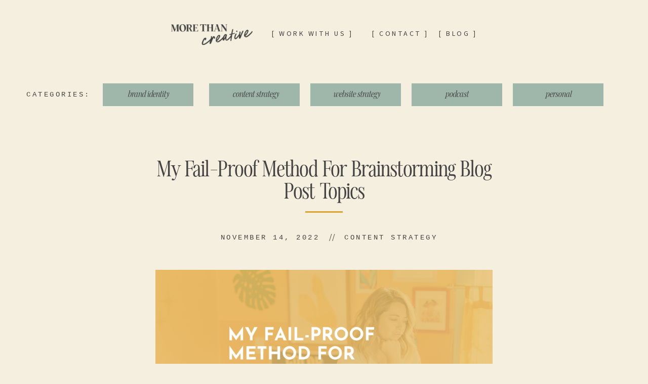

--- FILE ---
content_type: text/html; charset=UTF-8
request_url: https://morethancreative.co/content-strategy/my-fail-proof-method-for-brainstorming-blog-post-topics/
body_size: 18798
content:
<!DOCTYPE html>
<html lang="en-US" id="html" class="d">
<head>
<link rel="stylesheet" type="text/css" href="//lib.showit.co/engine/2.4.3/showit.css" />
<meta name='robots' content='index, follow, max-image-preview:large, max-snippet:-1, max-video-preview:-1' />

            <script data-no-defer="1" data-ezscrex="false" data-cfasync="false" data-pagespeed-no-defer data-cookieconsent="ignore">
                var ctPublicFunctions = {"_ajax_nonce":"a664d0839f","_rest_nonce":"10032e8c5d","_ajax_url":"\/wp-admin\/admin-ajax.php","_rest_url":"https:\/\/morethancreative.co\/wp-json\/","data__cookies_type":"native","data__ajax_type":"admin_ajax","data__bot_detector_enabled":1,"data__frontend_data_log_enabled":1,"cookiePrefix":"","wprocket_detected":false,"host_url":"morethancreative.co","text__ee_click_to_select":"Click to select the whole data","text__ee_original_email":"The complete one is","text__ee_got_it":"Got it","text__ee_blocked":"Blocked","text__ee_cannot_connect":"Cannot connect","text__ee_cannot_decode":"Can not decode email. Unknown reason","text__ee_email_decoder":"CleanTalk email decoder","text__ee_wait_for_decoding":"The magic is on the way!","text__ee_decoding_process":"Please wait a few seconds while we decode the contact data."}
            </script>
        
            <script data-no-defer="1" data-ezscrex="false" data-cfasync="false" data-pagespeed-no-defer data-cookieconsent="ignore">
                var ctPublic = {"_ajax_nonce":"a664d0839f","settings__forms__check_internal":"0","settings__forms__check_external":"0","settings__forms__force_protection":0,"settings__forms__search_test":"0","settings__data__bot_detector_enabled":1,"settings__sfw__anti_crawler":0,"blog_home":"https:\/\/morethancreative.co\/","pixel__setting":"3","pixel__enabled":false,"pixel__url":"https:\/\/moderate9-v4.cleantalk.org\/pixel\/900ed2de711cf5ec54af601cb2e16cd8.gif","data__email_check_before_post":"1","data__email_check_exist_post":1,"data__cookies_type":"native","data__key_is_ok":true,"data__visible_fields_required":true,"wl_brandname":"Anti-Spam by CleanTalk","wl_brandname_short":"CleanTalk","ct_checkjs_key":1798014173,"emailEncoderPassKey":"7b3b206beed0b8aec3afcda72fcb9611","bot_detector_forms_excluded":"W10=","advancedCacheExists":false,"varnishCacheExists":false,"wc_ajax_add_to_cart":false}
            </script>
        
	<!-- This site is optimized with the Yoast SEO plugin v26.3 - https://yoast.com/wordpress/plugins/seo/ -->
	<title>My Fail-Proof Method For Brainstorming Blog Post Topics - morethancreative.co</title>
	<link rel="canonical" href="https://morethancreative.co/content-strategy/my-fail-proof-method-for-brainstorming-blog-post-topics/" />
	<meta property="og:locale" content="en_US" />
	<meta property="og:type" content="article" />
	<meta property="og:title" content="My Fail-Proof Method For Brainstorming Blog Post Topics - morethancreative.co" />
	<meta property="og:description" content="Here I am, staring at my computer once again. Just last week I felt like I had so much to say and now that I’m here planning out my content for the quarter… *crickets*&nbsp; Even the best of us who look like we never run out of ideas get stuck.&nbsp; Coming up with blog topics [&hellip;]" />
	<meta property="og:url" content="https://morethancreative.co/content-strategy/my-fail-proof-method-for-brainstorming-blog-post-topics/" />
	<meta property="og:site_name" content="morethancreative.co" />
	<meta property="article:published_time" content="2022-11-14T18:23:47+00:00" />
	<meta property="article:modified_time" content="2023-06-20T21:55:09+00:00" />
	<meta property="og:image" content="https://morethancreative.co/wp-content/uploads/sites/30145/2022/11/5.png" />
	<meta property="og:image:width" content="2240" />
	<meta property="og:image:height" content="1260" />
	<meta property="og:image:type" content="image/png" />
	<meta name="author" content="Dakota Hersey" />
	<meta name="twitter:card" content="summary_large_image" />
	<meta name="twitter:label1" content="Written by" />
	<meta name="twitter:data1" content="Dakota Hersey" />
	<meta name="twitter:label2" content="Est. reading time" />
	<meta name="twitter:data2" content="5 minutes" />
	<script type="application/ld+json" class="yoast-schema-graph">{"@context":"https://schema.org","@graph":[{"@type":"WebPage","@id":"https://morethancreative.co/content-strategy/my-fail-proof-method-for-brainstorming-blog-post-topics/","url":"https://morethancreative.co/content-strategy/my-fail-proof-method-for-brainstorming-blog-post-topics/","name":"My Fail-Proof Method For Brainstorming Blog Post Topics - morethancreative.co","isPartOf":{"@id":"https://morethancreative.co/#website"},"primaryImageOfPage":{"@id":"https://morethancreative.co/content-strategy/my-fail-proof-method-for-brainstorming-blog-post-topics/#primaryimage"},"image":{"@id":"https://morethancreative.co/content-strategy/my-fail-proof-method-for-brainstorming-blog-post-topics/#primaryimage"},"thumbnailUrl":"https://morethancreative.co/wp-content/uploads/sites/30145/2022/11/5.png","datePublished":"2022-11-14T18:23:47+00:00","dateModified":"2023-06-20T21:55:09+00:00","author":{"@id":"https://morethancreative.co/#/schema/person/4decc4ab012ea1adab36cbbc28d32a5e"},"breadcrumb":{"@id":"https://morethancreative.co/content-strategy/my-fail-proof-method-for-brainstorming-blog-post-topics/#breadcrumb"},"inLanguage":"en-US","potentialAction":[{"@type":"ReadAction","target":["https://morethancreative.co/content-strategy/my-fail-proof-method-for-brainstorming-blog-post-topics/"]}]},{"@type":"ImageObject","inLanguage":"en-US","@id":"https://morethancreative.co/content-strategy/my-fail-proof-method-for-brainstorming-blog-post-topics/#primaryimage","url":"https://morethancreative.co/wp-content/uploads/sites/30145/2022/11/5.png","contentUrl":"https://morethancreative.co/wp-content/uploads/sites/30145/2022/11/5.png","width":2240,"height":1260,"caption":"My fail-proof method for brainstorming blog topics"},{"@type":"BreadcrumbList","@id":"https://morethancreative.co/content-strategy/my-fail-proof-method-for-brainstorming-blog-post-topics/#breadcrumb","itemListElement":[{"@type":"ListItem","position":1,"name":"Home","item":"https://morethancreative.co/"},{"@type":"ListItem","position":2,"name":"Blog","item":"https://morethancreative.co/blog/"},{"@type":"ListItem","position":3,"name":"My Fail-Proof Method For Brainstorming Blog Post Topics"}]},{"@type":"WebSite","@id":"https://morethancreative.co/#website","url":"https://morethancreative.co/","name":"morethancreative.co","description":"","potentialAction":[{"@type":"SearchAction","target":{"@type":"EntryPoint","urlTemplate":"https://morethancreative.co/?s={search_term_string}"},"query-input":{"@type":"PropertyValueSpecification","valueRequired":true,"valueName":"search_term_string"}}],"inLanguage":"en-US"},{"@type":"Person","@id":"https://morethancreative.co/#/schema/person/4decc4ab012ea1adab36cbbc28d32a5e","name":"Dakota Hersey","image":{"@type":"ImageObject","inLanguage":"en-US","@id":"https://morethancreative.co/#/schema/person/image/","url":"https://secure.gravatar.com/avatar/befaa387982f14be36998b7b49919c0a14d72c72e0359b502f2533fc97565001?s=96&d=mm&r=g","contentUrl":"https://secure.gravatar.com/avatar/befaa387982f14be36998b7b49919c0a14d72c72e0359b502f2533fc97565001?s=96&d=mm&r=g","caption":"Dakota Hersey"},"url":"https://morethancreative.co/author/dakotamorethancreative-co/"}]}</script>
	<!-- / Yoast SEO plugin. -->


<link rel='dns-prefetch' href='//fd.cleantalk.org' />
<link rel='preconnect' href='//c0.wp.com' />
<link rel="alternate" type="application/rss+xml" title="morethancreative.co &raquo; Feed" href="https://morethancreative.co/feed/" />
<link rel="alternate" type="application/rss+xml" title="morethancreative.co &raquo; Comments Feed" href="https://morethancreative.co/comments/feed/" />
<link rel="alternate" type="application/rss+xml" title="morethancreative.co &raquo; My Fail-Proof Method For Brainstorming Blog Post Topics Comments Feed" href="https://morethancreative.co/content-strategy/my-fail-proof-method-for-brainstorming-blog-post-topics/feed/" />
<script type="text/javascript">
/* <![CDATA[ */
window._wpemojiSettings = {"baseUrl":"https:\/\/s.w.org\/images\/core\/emoji\/16.0.1\/72x72\/","ext":".png","svgUrl":"https:\/\/s.w.org\/images\/core\/emoji\/16.0.1\/svg\/","svgExt":".svg","source":{"concatemoji":"https:\/\/morethancreative.co\/wp-includes\/js\/wp-emoji-release.min.js?ver=6.8.3"}};
/*! This file is auto-generated */
!function(s,n){var o,i,e;function c(e){try{var t={supportTests:e,timestamp:(new Date).valueOf()};sessionStorage.setItem(o,JSON.stringify(t))}catch(e){}}function p(e,t,n){e.clearRect(0,0,e.canvas.width,e.canvas.height),e.fillText(t,0,0);var t=new Uint32Array(e.getImageData(0,0,e.canvas.width,e.canvas.height).data),a=(e.clearRect(0,0,e.canvas.width,e.canvas.height),e.fillText(n,0,0),new Uint32Array(e.getImageData(0,0,e.canvas.width,e.canvas.height).data));return t.every(function(e,t){return e===a[t]})}function u(e,t){e.clearRect(0,0,e.canvas.width,e.canvas.height),e.fillText(t,0,0);for(var n=e.getImageData(16,16,1,1),a=0;a<n.data.length;a++)if(0!==n.data[a])return!1;return!0}function f(e,t,n,a){switch(t){case"flag":return n(e,"\ud83c\udff3\ufe0f\u200d\u26a7\ufe0f","\ud83c\udff3\ufe0f\u200b\u26a7\ufe0f")?!1:!n(e,"\ud83c\udde8\ud83c\uddf6","\ud83c\udde8\u200b\ud83c\uddf6")&&!n(e,"\ud83c\udff4\udb40\udc67\udb40\udc62\udb40\udc65\udb40\udc6e\udb40\udc67\udb40\udc7f","\ud83c\udff4\u200b\udb40\udc67\u200b\udb40\udc62\u200b\udb40\udc65\u200b\udb40\udc6e\u200b\udb40\udc67\u200b\udb40\udc7f");case"emoji":return!a(e,"\ud83e\udedf")}return!1}function g(e,t,n,a){var r="undefined"!=typeof WorkerGlobalScope&&self instanceof WorkerGlobalScope?new OffscreenCanvas(300,150):s.createElement("canvas"),o=r.getContext("2d",{willReadFrequently:!0}),i=(o.textBaseline="top",o.font="600 32px Arial",{});return e.forEach(function(e){i[e]=t(o,e,n,a)}),i}function t(e){var t=s.createElement("script");t.src=e,t.defer=!0,s.head.appendChild(t)}"undefined"!=typeof Promise&&(o="wpEmojiSettingsSupports",i=["flag","emoji"],n.supports={everything:!0,everythingExceptFlag:!0},e=new Promise(function(e){s.addEventListener("DOMContentLoaded",e,{once:!0})}),new Promise(function(t){var n=function(){try{var e=JSON.parse(sessionStorage.getItem(o));if("object"==typeof e&&"number"==typeof e.timestamp&&(new Date).valueOf()<e.timestamp+604800&&"object"==typeof e.supportTests)return e.supportTests}catch(e){}return null}();if(!n){if("undefined"!=typeof Worker&&"undefined"!=typeof OffscreenCanvas&&"undefined"!=typeof URL&&URL.createObjectURL&&"undefined"!=typeof Blob)try{var e="postMessage("+g.toString()+"("+[JSON.stringify(i),f.toString(),p.toString(),u.toString()].join(",")+"));",a=new Blob([e],{type:"text/javascript"}),r=new Worker(URL.createObjectURL(a),{name:"wpTestEmojiSupports"});return void(r.onmessage=function(e){c(n=e.data),r.terminate(),t(n)})}catch(e){}c(n=g(i,f,p,u))}t(n)}).then(function(e){for(var t in e)n.supports[t]=e[t],n.supports.everything=n.supports.everything&&n.supports[t],"flag"!==t&&(n.supports.everythingExceptFlag=n.supports.everythingExceptFlag&&n.supports[t]);n.supports.everythingExceptFlag=n.supports.everythingExceptFlag&&!n.supports.flag,n.DOMReady=!1,n.readyCallback=function(){n.DOMReady=!0}}).then(function(){return e}).then(function(){var e;n.supports.everything||(n.readyCallback(),(e=n.source||{}).concatemoji?t(e.concatemoji):e.wpemoji&&e.twemoji&&(t(e.twemoji),t(e.wpemoji)))}))}((window,document),window._wpemojiSettings);
/* ]]> */
</script>
<link rel='stylesheet' id='jetpack_related-posts-css' href='https://c0.wp.com/p/jetpack/15.2/modules/related-posts/related-posts.css' type='text/css' media='all' />
<style id='wp-emoji-styles-inline-css' type='text/css'>

	img.wp-smiley, img.emoji {
		display: inline !important;
		border: none !important;
		box-shadow: none !important;
		height: 1em !important;
		width: 1em !important;
		margin: 0 0.07em !important;
		vertical-align: -0.1em !important;
		background: none !important;
		padding: 0 !important;
	}
</style>
<link rel='stylesheet' id='wp-block-library-css' href='https://c0.wp.com/c/6.8.3/wp-includes/css/dist/block-library/style.min.css' type='text/css' media='all' />
<style id='classic-theme-styles-inline-css' type='text/css'>
/*! This file is auto-generated */
.wp-block-button__link{color:#fff;background-color:#32373c;border-radius:9999px;box-shadow:none;text-decoration:none;padding:calc(.667em + 2px) calc(1.333em + 2px);font-size:1.125em}.wp-block-file__button{background:#32373c;color:#fff;text-decoration:none}
</style>
<link rel='stylesheet' id='convertkit-broadcasts-css' href='https://morethancreative.co/wp-content/plugins/convertkit/resources/frontend/css/broadcasts.css?ver=3.0.8' type='text/css' media='all' />
<link rel='stylesheet' id='convertkit-button-css' href='https://morethancreative.co/wp-content/plugins/convertkit/resources/frontend/css/button.css?ver=3.0.8' type='text/css' media='all' />
<link rel='stylesheet' id='convertkit-form-css' href='https://morethancreative.co/wp-content/plugins/convertkit/resources/frontend/css/form.css?ver=3.0.8' type='text/css' media='all' />
<link rel='stylesheet' id='convertkit-form-builder-field-css' href='https://morethancreative.co/wp-content/plugins/convertkit/resources/frontend/css/form-builder.css?ver=3.0.8' type='text/css' media='all' />
<link rel='stylesheet' id='convertkit-form-builder-css' href='https://morethancreative.co/wp-content/plugins/convertkit/resources/frontend/css/form-builder.css?ver=3.0.8' type='text/css' media='all' />
<style id='global-styles-inline-css' type='text/css'>
:root{--wp--preset--aspect-ratio--square: 1;--wp--preset--aspect-ratio--4-3: 4/3;--wp--preset--aspect-ratio--3-4: 3/4;--wp--preset--aspect-ratio--3-2: 3/2;--wp--preset--aspect-ratio--2-3: 2/3;--wp--preset--aspect-ratio--16-9: 16/9;--wp--preset--aspect-ratio--9-16: 9/16;--wp--preset--color--black: #000000;--wp--preset--color--cyan-bluish-gray: #abb8c3;--wp--preset--color--white: #ffffff;--wp--preset--color--pale-pink: #f78da7;--wp--preset--color--vivid-red: #cf2e2e;--wp--preset--color--luminous-vivid-orange: #ff6900;--wp--preset--color--luminous-vivid-amber: #fcb900;--wp--preset--color--light-green-cyan: #7bdcb5;--wp--preset--color--vivid-green-cyan: #00d084;--wp--preset--color--pale-cyan-blue: #8ed1fc;--wp--preset--color--vivid-cyan-blue: #0693e3;--wp--preset--color--vivid-purple: #9b51e0;--wp--preset--gradient--vivid-cyan-blue-to-vivid-purple: linear-gradient(135deg,rgba(6,147,227,1) 0%,rgb(155,81,224) 100%);--wp--preset--gradient--light-green-cyan-to-vivid-green-cyan: linear-gradient(135deg,rgb(122,220,180) 0%,rgb(0,208,130) 100%);--wp--preset--gradient--luminous-vivid-amber-to-luminous-vivid-orange: linear-gradient(135deg,rgba(252,185,0,1) 0%,rgba(255,105,0,1) 100%);--wp--preset--gradient--luminous-vivid-orange-to-vivid-red: linear-gradient(135deg,rgba(255,105,0,1) 0%,rgb(207,46,46) 100%);--wp--preset--gradient--very-light-gray-to-cyan-bluish-gray: linear-gradient(135deg,rgb(238,238,238) 0%,rgb(169,184,195) 100%);--wp--preset--gradient--cool-to-warm-spectrum: linear-gradient(135deg,rgb(74,234,220) 0%,rgb(151,120,209) 20%,rgb(207,42,186) 40%,rgb(238,44,130) 60%,rgb(251,105,98) 80%,rgb(254,248,76) 100%);--wp--preset--gradient--blush-light-purple: linear-gradient(135deg,rgb(255,206,236) 0%,rgb(152,150,240) 100%);--wp--preset--gradient--blush-bordeaux: linear-gradient(135deg,rgb(254,205,165) 0%,rgb(254,45,45) 50%,rgb(107,0,62) 100%);--wp--preset--gradient--luminous-dusk: linear-gradient(135deg,rgb(255,203,112) 0%,rgb(199,81,192) 50%,rgb(65,88,208) 100%);--wp--preset--gradient--pale-ocean: linear-gradient(135deg,rgb(255,245,203) 0%,rgb(182,227,212) 50%,rgb(51,167,181) 100%);--wp--preset--gradient--electric-grass: linear-gradient(135deg,rgb(202,248,128) 0%,rgb(113,206,126) 100%);--wp--preset--gradient--midnight: linear-gradient(135deg,rgb(2,3,129) 0%,rgb(40,116,252) 100%);--wp--preset--font-size--small: 13px;--wp--preset--font-size--medium: 20px;--wp--preset--font-size--large: 36px;--wp--preset--font-size--x-large: 42px;--wp--preset--spacing--20: 0.44rem;--wp--preset--spacing--30: 0.67rem;--wp--preset--spacing--40: 1rem;--wp--preset--spacing--50: 1.5rem;--wp--preset--spacing--60: 2.25rem;--wp--preset--spacing--70: 3.38rem;--wp--preset--spacing--80: 5.06rem;--wp--preset--shadow--natural: 6px 6px 9px rgba(0, 0, 0, 0.2);--wp--preset--shadow--deep: 12px 12px 50px rgba(0, 0, 0, 0.4);--wp--preset--shadow--sharp: 6px 6px 0px rgba(0, 0, 0, 0.2);--wp--preset--shadow--outlined: 6px 6px 0px -3px rgba(255, 255, 255, 1), 6px 6px rgba(0, 0, 0, 1);--wp--preset--shadow--crisp: 6px 6px 0px rgba(0, 0, 0, 1);}:where(.is-layout-flex){gap: 0.5em;}:where(.is-layout-grid){gap: 0.5em;}body .is-layout-flex{display: flex;}.is-layout-flex{flex-wrap: wrap;align-items: center;}.is-layout-flex > :is(*, div){margin: 0;}body .is-layout-grid{display: grid;}.is-layout-grid > :is(*, div){margin: 0;}:where(.wp-block-columns.is-layout-flex){gap: 2em;}:where(.wp-block-columns.is-layout-grid){gap: 2em;}:where(.wp-block-post-template.is-layout-flex){gap: 1.25em;}:where(.wp-block-post-template.is-layout-grid){gap: 1.25em;}.has-black-color{color: var(--wp--preset--color--black) !important;}.has-cyan-bluish-gray-color{color: var(--wp--preset--color--cyan-bluish-gray) !important;}.has-white-color{color: var(--wp--preset--color--white) !important;}.has-pale-pink-color{color: var(--wp--preset--color--pale-pink) !important;}.has-vivid-red-color{color: var(--wp--preset--color--vivid-red) !important;}.has-luminous-vivid-orange-color{color: var(--wp--preset--color--luminous-vivid-orange) !important;}.has-luminous-vivid-amber-color{color: var(--wp--preset--color--luminous-vivid-amber) !important;}.has-light-green-cyan-color{color: var(--wp--preset--color--light-green-cyan) !important;}.has-vivid-green-cyan-color{color: var(--wp--preset--color--vivid-green-cyan) !important;}.has-pale-cyan-blue-color{color: var(--wp--preset--color--pale-cyan-blue) !important;}.has-vivid-cyan-blue-color{color: var(--wp--preset--color--vivid-cyan-blue) !important;}.has-vivid-purple-color{color: var(--wp--preset--color--vivid-purple) !important;}.has-black-background-color{background-color: var(--wp--preset--color--black) !important;}.has-cyan-bluish-gray-background-color{background-color: var(--wp--preset--color--cyan-bluish-gray) !important;}.has-white-background-color{background-color: var(--wp--preset--color--white) !important;}.has-pale-pink-background-color{background-color: var(--wp--preset--color--pale-pink) !important;}.has-vivid-red-background-color{background-color: var(--wp--preset--color--vivid-red) !important;}.has-luminous-vivid-orange-background-color{background-color: var(--wp--preset--color--luminous-vivid-orange) !important;}.has-luminous-vivid-amber-background-color{background-color: var(--wp--preset--color--luminous-vivid-amber) !important;}.has-light-green-cyan-background-color{background-color: var(--wp--preset--color--light-green-cyan) !important;}.has-vivid-green-cyan-background-color{background-color: var(--wp--preset--color--vivid-green-cyan) !important;}.has-pale-cyan-blue-background-color{background-color: var(--wp--preset--color--pale-cyan-blue) !important;}.has-vivid-cyan-blue-background-color{background-color: var(--wp--preset--color--vivid-cyan-blue) !important;}.has-vivid-purple-background-color{background-color: var(--wp--preset--color--vivid-purple) !important;}.has-black-border-color{border-color: var(--wp--preset--color--black) !important;}.has-cyan-bluish-gray-border-color{border-color: var(--wp--preset--color--cyan-bluish-gray) !important;}.has-white-border-color{border-color: var(--wp--preset--color--white) !important;}.has-pale-pink-border-color{border-color: var(--wp--preset--color--pale-pink) !important;}.has-vivid-red-border-color{border-color: var(--wp--preset--color--vivid-red) !important;}.has-luminous-vivid-orange-border-color{border-color: var(--wp--preset--color--luminous-vivid-orange) !important;}.has-luminous-vivid-amber-border-color{border-color: var(--wp--preset--color--luminous-vivid-amber) !important;}.has-light-green-cyan-border-color{border-color: var(--wp--preset--color--light-green-cyan) !important;}.has-vivid-green-cyan-border-color{border-color: var(--wp--preset--color--vivid-green-cyan) !important;}.has-pale-cyan-blue-border-color{border-color: var(--wp--preset--color--pale-cyan-blue) !important;}.has-vivid-cyan-blue-border-color{border-color: var(--wp--preset--color--vivid-cyan-blue) !important;}.has-vivid-purple-border-color{border-color: var(--wp--preset--color--vivid-purple) !important;}.has-vivid-cyan-blue-to-vivid-purple-gradient-background{background: var(--wp--preset--gradient--vivid-cyan-blue-to-vivid-purple) !important;}.has-light-green-cyan-to-vivid-green-cyan-gradient-background{background: var(--wp--preset--gradient--light-green-cyan-to-vivid-green-cyan) !important;}.has-luminous-vivid-amber-to-luminous-vivid-orange-gradient-background{background: var(--wp--preset--gradient--luminous-vivid-amber-to-luminous-vivid-orange) !important;}.has-luminous-vivid-orange-to-vivid-red-gradient-background{background: var(--wp--preset--gradient--luminous-vivid-orange-to-vivid-red) !important;}.has-very-light-gray-to-cyan-bluish-gray-gradient-background{background: var(--wp--preset--gradient--very-light-gray-to-cyan-bluish-gray) !important;}.has-cool-to-warm-spectrum-gradient-background{background: var(--wp--preset--gradient--cool-to-warm-spectrum) !important;}.has-blush-light-purple-gradient-background{background: var(--wp--preset--gradient--blush-light-purple) !important;}.has-blush-bordeaux-gradient-background{background: var(--wp--preset--gradient--blush-bordeaux) !important;}.has-luminous-dusk-gradient-background{background: var(--wp--preset--gradient--luminous-dusk) !important;}.has-pale-ocean-gradient-background{background: var(--wp--preset--gradient--pale-ocean) !important;}.has-electric-grass-gradient-background{background: var(--wp--preset--gradient--electric-grass) !important;}.has-midnight-gradient-background{background: var(--wp--preset--gradient--midnight) !important;}.has-small-font-size{font-size: var(--wp--preset--font-size--small) !important;}.has-medium-font-size{font-size: var(--wp--preset--font-size--medium) !important;}.has-large-font-size{font-size: var(--wp--preset--font-size--large) !important;}.has-x-large-font-size{font-size: var(--wp--preset--font-size--x-large) !important;}
:where(.wp-block-post-template.is-layout-flex){gap: 1.25em;}:where(.wp-block-post-template.is-layout-grid){gap: 1.25em;}
:where(.wp-block-columns.is-layout-flex){gap: 2em;}:where(.wp-block-columns.is-layout-grid){gap: 2em;}
:root :where(.wp-block-pullquote){font-size: 1.5em;line-height: 1.6;}
</style>
<link rel='stylesheet' id='cleantalk-public-css-css' href='https://morethancreative.co/wp-content/plugins/cleantalk-spam-protect/css/cleantalk-public.min.css?ver=6.67_1762383633' type='text/css' media='all' />
<link rel='stylesheet' id='cleantalk-email-decoder-css-css' href='https://morethancreative.co/wp-content/plugins/cleantalk-spam-protect/css/cleantalk-email-decoder.min.css?ver=6.67_1762383633' type='text/css' media='all' />
<script type="text/javascript" id="jetpack_related-posts-js-extra">
/* <![CDATA[ */
var related_posts_js_options = {"post_heading":"h4"};
/* ]]> */
</script>
<script type="text/javascript" src="https://c0.wp.com/p/jetpack/15.2/_inc/build/related-posts/related-posts.min.js" id="jetpack_related-posts-js"></script>
<script type="text/javascript" src="https://morethancreative.co/wp-content/plugins/cleantalk-spam-protect/js/apbct-public-bundle.min.js?ver=6.67_1762383633" id="apbct-public-bundle.min-js-js"></script>
<script type="text/javascript" src="https://fd.cleantalk.org/ct-bot-detector-wrapper.js?ver=6.67" id="ct_bot_detector-js" defer="defer" data-wp-strategy="defer"></script>
<script type="text/javascript" src="https://c0.wp.com/c/6.8.3/wp-includes/js/jquery/jquery.min.js" id="jquery-core-js"></script>
<script type="text/javascript" src="https://c0.wp.com/c/6.8.3/wp-includes/js/jquery/jquery-migrate.min.js" id="jquery-migrate-js"></script>
<script type="text/javascript" src="https://morethancreative.co/wp-content/plugins/showit/public/js/showit.js?ver=1765987875" id="si-script-js"></script>
<link rel="https://api.w.org/" href="https://morethancreative.co/wp-json/" /><link rel="alternate" title="JSON" type="application/json" href="https://morethancreative.co/wp-json/wp/v2/posts/201" /><link rel="EditURI" type="application/rsd+xml" title="RSD" href="https://morethancreative.co/xmlrpc.php?rsd" />
<link rel='shortlink' href='https://morethancreative.co/?p=201' />
<link rel="alternate" title="oEmbed (JSON)" type="application/json+oembed" href="https://morethancreative.co/wp-json/oembed/1.0/embed?url=https%3A%2F%2Fmorethancreative.co%2Fcontent-strategy%2Fmy-fail-proof-method-for-brainstorming-blog-post-topics%2F" />
<link rel="alternate" title="oEmbed (XML)" type="text/xml+oembed" href="https://morethancreative.co/wp-json/oembed/1.0/embed?url=https%3A%2F%2Fmorethancreative.co%2Fcontent-strategy%2Fmy-fail-proof-method-for-brainstorming-blog-post-topics%2F&#038;format=xml" />
<style type="text/css">.saboxplugin-wrap{-webkit-box-sizing:border-box;-moz-box-sizing:border-box;-ms-box-sizing:border-box;box-sizing:border-box;border:1px solid #eee;width:100%;clear:both;display:block;overflow:hidden;word-wrap:break-word;position:relative}.saboxplugin-wrap .saboxplugin-gravatar{float:left;padding:0 20px 20px 20px}.saboxplugin-wrap .saboxplugin-gravatar img{max-width:100px;height:auto;border-radius:0;}.saboxplugin-wrap .saboxplugin-authorname{font-size:18px;line-height:1;margin:20px 0 0 20px;display:block}.saboxplugin-wrap .saboxplugin-authorname a{text-decoration:none}.saboxplugin-wrap .saboxplugin-authorname a:focus{outline:0}.saboxplugin-wrap .saboxplugin-desc{display:block;margin:5px 20px}.saboxplugin-wrap .saboxplugin-desc a{text-decoration:underline}.saboxplugin-wrap .saboxplugin-desc p{margin:5px 0 12px}.saboxplugin-wrap .saboxplugin-web{margin:0 20px 15px;text-align:left}.saboxplugin-wrap .sab-web-position{text-align:right}.saboxplugin-wrap .saboxplugin-web a{color:#ccc;text-decoration:none}.saboxplugin-wrap .saboxplugin-socials{position:relative;display:block;background:#fcfcfc;padding:5px;border-top:1px solid #eee}.saboxplugin-wrap .saboxplugin-socials a svg{width:20px;height:20px}.saboxplugin-wrap .saboxplugin-socials a svg .st2{fill:#fff; transform-origin:center center;}.saboxplugin-wrap .saboxplugin-socials a svg .st1{fill:rgba(0,0,0,.3)}.saboxplugin-wrap .saboxplugin-socials a:hover{opacity:.8;-webkit-transition:opacity .4s;-moz-transition:opacity .4s;-o-transition:opacity .4s;transition:opacity .4s;box-shadow:none!important;-webkit-box-shadow:none!important}.saboxplugin-wrap .saboxplugin-socials .saboxplugin-icon-color{box-shadow:none;padding:0;border:0;-webkit-transition:opacity .4s;-moz-transition:opacity .4s;-o-transition:opacity .4s;transition:opacity .4s;display:inline-block;color:#fff;font-size:0;text-decoration:inherit;margin:5px;-webkit-border-radius:0;-moz-border-radius:0;-ms-border-radius:0;-o-border-radius:0;border-radius:0;overflow:hidden}.saboxplugin-wrap .saboxplugin-socials .saboxplugin-icon-grey{text-decoration:inherit;box-shadow:none;position:relative;display:-moz-inline-stack;display:inline-block;vertical-align:middle;zoom:1;margin:10px 5px;color:#444;fill:#444}.clearfix:after,.clearfix:before{content:' ';display:table;line-height:0;clear:both}.ie7 .clearfix{zoom:1}.saboxplugin-socials.sabox-colored .saboxplugin-icon-color .sab-twitch{border-color:#38245c}.saboxplugin-socials.sabox-colored .saboxplugin-icon-color .sab-behance{border-color:#003eb0}.saboxplugin-socials.sabox-colored .saboxplugin-icon-color .sab-deviantart{border-color:#036824}.saboxplugin-socials.sabox-colored .saboxplugin-icon-color .sab-digg{border-color:#00327c}.saboxplugin-socials.sabox-colored .saboxplugin-icon-color .sab-dribbble{border-color:#ba1655}.saboxplugin-socials.sabox-colored .saboxplugin-icon-color .sab-facebook{border-color:#1e2e4f}.saboxplugin-socials.sabox-colored .saboxplugin-icon-color .sab-flickr{border-color:#003576}.saboxplugin-socials.sabox-colored .saboxplugin-icon-color .sab-github{border-color:#264874}.saboxplugin-socials.sabox-colored .saboxplugin-icon-color .sab-google{border-color:#0b51c5}.saboxplugin-socials.sabox-colored .saboxplugin-icon-color .sab-html5{border-color:#902e13}.saboxplugin-socials.sabox-colored .saboxplugin-icon-color .sab-instagram{border-color:#1630aa}.saboxplugin-socials.sabox-colored .saboxplugin-icon-color .sab-linkedin{border-color:#00344f}.saboxplugin-socials.sabox-colored .saboxplugin-icon-color .sab-pinterest{border-color:#5b040e}.saboxplugin-socials.sabox-colored .saboxplugin-icon-color .sab-reddit{border-color:#992900}.saboxplugin-socials.sabox-colored .saboxplugin-icon-color .sab-rss{border-color:#a43b0a}.saboxplugin-socials.sabox-colored .saboxplugin-icon-color .sab-sharethis{border-color:#5d8420}.saboxplugin-socials.sabox-colored .saboxplugin-icon-color .sab-soundcloud{border-color:#995200}.saboxplugin-socials.sabox-colored .saboxplugin-icon-color .sab-spotify{border-color:#0f612c}.saboxplugin-socials.sabox-colored .saboxplugin-icon-color .sab-stackoverflow{border-color:#a95009}.saboxplugin-socials.sabox-colored .saboxplugin-icon-color .sab-steam{border-color:#006388}.saboxplugin-socials.sabox-colored .saboxplugin-icon-color .sab-user_email{border-color:#b84e05}.saboxplugin-socials.sabox-colored .saboxplugin-icon-color .sab-tumblr{border-color:#10151b}.saboxplugin-socials.sabox-colored .saboxplugin-icon-color .sab-twitter{border-color:#0967a0}.saboxplugin-socials.sabox-colored .saboxplugin-icon-color .sab-vimeo{border-color:#0d7091}.saboxplugin-socials.sabox-colored .saboxplugin-icon-color .sab-windows{border-color:#003f71}.saboxplugin-socials.sabox-colored .saboxplugin-icon-color .sab-whatsapp{border-color:#003f71}.saboxplugin-socials.sabox-colored .saboxplugin-icon-color .sab-wordpress{border-color:#0f3647}.saboxplugin-socials.sabox-colored .saboxplugin-icon-color .sab-yahoo{border-color:#14002d}.saboxplugin-socials.sabox-colored .saboxplugin-icon-color .sab-youtube{border-color:#900}.saboxplugin-socials.sabox-colored .saboxplugin-icon-color .sab-xing{border-color:#000202}.saboxplugin-socials.sabox-colored .saboxplugin-icon-color .sab-mixcloud{border-color:#2475a0}.saboxplugin-socials.sabox-colored .saboxplugin-icon-color .sab-vk{border-color:#243549}.saboxplugin-socials.sabox-colored .saboxplugin-icon-color .sab-medium{border-color:#00452c}.saboxplugin-socials.sabox-colored .saboxplugin-icon-color .sab-quora{border-color:#420e00}.saboxplugin-socials.sabox-colored .saboxplugin-icon-color .sab-meetup{border-color:#9b181c}.saboxplugin-socials.sabox-colored .saboxplugin-icon-color .sab-goodreads{border-color:#000}.saboxplugin-socials.sabox-colored .saboxplugin-icon-color .sab-snapchat{border-color:#999700}.saboxplugin-socials.sabox-colored .saboxplugin-icon-color .sab-500px{border-color:#00557f}.saboxplugin-socials.sabox-colored .saboxplugin-icon-color .sab-mastodont{border-color:#185886}.sabox-plus-item{margin-bottom:20px}@media screen and (max-width:480px){.saboxplugin-wrap{text-align:center}.saboxplugin-wrap .saboxplugin-gravatar{float:none;padding:20px 0;text-align:center;margin:0 auto;display:block}.saboxplugin-wrap .saboxplugin-gravatar img{float:none;display:inline-block;display:-moz-inline-stack;vertical-align:middle;zoom:1}.saboxplugin-wrap .saboxplugin-desc{margin:0 10px 20px;text-align:center}.saboxplugin-wrap .saboxplugin-authorname{text-align:center;margin:10px 0 20px}}body .saboxplugin-authorname a,body .saboxplugin-authorname a:hover{box-shadow:none;-webkit-box-shadow:none}a.sab-profile-edit{font-size:16px!important;line-height:1!important}.sab-edit-settings a,a.sab-profile-edit{color:#0073aa!important;box-shadow:none!important;-webkit-box-shadow:none!important}.sab-edit-settings{margin-right:15px;position:absolute;right:0;z-index:2;bottom:10px;line-height:20px}.sab-edit-settings i{margin-left:5px}.saboxplugin-socials{line-height:1!important}.rtl .saboxplugin-wrap .saboxplugin-gravatar{float:right}.rtl .saboxplugin-wrap .saboxplugin-authorname{display:flex;align-items:center}.rtl .saboxplugin-wrap .saboxplugin-authorname .sab-profile-edit{margin-right:10px}.rtl .sab-edit-settings{right:auto;left:0}img.sab-custom-avatar{max-width:75px;}.saboxplugin-wrap {margin-top:0px; margin-bottom:0px; padding: 0px 0px }.saboxplugin-wrap .saboxplugin-authorname {font-size:18px; line-height:25px;}.saboxplugin-wrap .saboxplugin-desc p, .saboxplugin-wrap .saboxplugin-desc {font-size:14px !important; line-height:21px !important;}.saboxplugin-wrap .saboxplugin-web {font-size:14px;}.saboxplugin-wrap .saboxplugin-socials a svg {width:18px;height:18px;}</style>
<meta charset="UTF-8" />
<meta name="viewport" content="width=device-width, initial-scale=1" />
<link rel="preconnect" href="https://static.showit.co" />

<link rel="preconnect" href="https://fonts.googleapis.com">
<link rel="preconnect" href="https://fonts.gstatic.com" crossorigin>
<link href="https://fonts.googleapis.com/css?family=Source+Sans+3:regular|Arapey:italic" rel="stylesheet" type="text/css"/>
<style>
@font-face{font-family:Retroscope Regular;src:url('//static.showit.co/file/Sx3FzH0c3HQcH01ApoqzRQ/182195/retroscope-regular.woff');}
@font-face{font-family:Retroscope Italic;src:url('//static.showit.co/file/tksGJVszeoIIQtE1kOaH2g/182195/retroscopeitalic-regular.woff');}
</style>
<script id="init_data" type="application/json">
{"mobile":{"w":320},"desktop":{"w":1200,"defaultTrIn":{"type":"fade"},"defaultTrOut":{"type":"fade"},"bgFillType":"color","bgColor":"colors-5"},"sid":"0h3jkadlt9ab66fnzqiufw","break":768,"assetURL":"//static.showit.co","contactFormId":"182195/315390","cfAction":"aHR0cHM6Ly9jbGllbnRzZXJ2aWNlLnNob3dpdC5jby9jb250YWN0Zm9ybQ==","sgAction":"aHR0cHM6Ly9jbGllbnRzZXJ2aWNlLnNob3dpdC5jby9zb2NpYWxncmlk","blockData":[{"slug":"header","visible":"a","states":[],"d":{"h":137,"w":1200,"locking":{"scrollOffset":1},"trIn":{"type":"none"},"trOut":{"type":"none"},"stateTrIn":{"type":"none"},"stateTrOut":{"type":"none"},"bgFillType":"color","bgColor":"colors-5","bgMediaType":"none"},"m":{"h":86,"w":320,"locking":{"side":"st","scrollOffset":1},"bgFillType":"color","bgColor":"colors-5","bgMediaType":"image","bgOpacity":11,"bgPos":"cm","bgScale":"cover","bgScroll":"p"}},{"slug":"post-title","visible":"a","states":[],"d":{"h":250,"w":1200,"locking":{"offset":100},"nature":"dH","bgFillType":"color","bgColor":"colors-5","bgMediaType":"none"},"m":{"h":313,"w":320,"nature":"dH","bgFillType":"color","bgColor":"colors-5","bgMediaType":"none"}},{"slug":"post-meta","visible":"a","states":[],"d":{"h":539,"w":1200,"nature":"dH","bgFillType":"color","bgColor":"colors-5","bgMediaType":"none"},"m":{"h":780,"w":320,"nature":"dH","bgFillType":"color","bgColor":"colors-5","bgMediaType":"none"}},{"slug":"pagination","visible":"a","states":[],"d":{"h":117,"w":1200,"nature":"dH","bgFillType":"color","bgColor":"colors-5","bgMediaType":"none"},"m":{"h":126,"w":320,"nature":"dH","bgFillType":"color","bgColor":"colors-5","bgMediaType":"none"}},{"slug":"footer-1","visible":"a","states":[],"d":{"h":404,"w":1200,"bgFillType":"color","bgColor":"colors-5","bgMediaType":"none"},"m":{"h":458,"w":320,"bgFillType":"color","bgColor":"colors-5","bgMediaType":"none"}},{"slug":"mobile-nav","visible":"m","states":[],"d":{"h":200,"w":1200,"bgFillType":"color","bgColor":"colors-7","bgMediaType":"none"},"m":{"h":600,"w":320,"locking":{"side":"t"},"bgFillType":"color","bgColor":"colors-5","bgMediaType":"none"}}],"elementData":[{"type":"text","visible":"d","id":"header_0","blockId":"header","m":{"x":53,"y":41,"w":83,"h":21,"a":0},"d":{"x":827,"y":59,"w":104,"h":14,"a":0}},{"type":"text","visible":"d","id":"header_1","blockId":"header","m":{"x":53,"y":41,"w":83,"h":21,"a":0},"d":{"x":695,"y":59,"w":132,"h":13,"a":0}},{"type":"text","visible":"d","id":"header_2","blockId":"header","m":{"x":53,"y":41,"w":83,"h":21,"a":0},"d":{"x":497,"y":59,"w":184,"h":13,"a":0}},{"type":"icon","visible":"m","id":"header_3","blockId":"header","m":{"x":265,"y":31,"w":37,"h":37,"a":0},"d":{"x":1161,"y":37,"w":35,"h":35,"a":0},"pc":[{"type":"show","block":"mobile-nav"}]},{"type":"graphic","visible":"a","id":"header_4","blockId":"header","m":{"x":88,"y":21,"w":145,"h":58,"a":0},"d":{"x":298,"y":47,"w":161,"h":43,"a":0,"gs":{"t":"fit"}},"c":{"key":"UeIiGGsI6330sfmOr9nzBQ/182195/more_than_creative_logo.png","aspect_ratio":3.9362}},{"type":"text","visible":"a","id":"post-title_0","blockId":"post-title","m":{"x":20,"y":260,"w":280,"h":40,"a":0},"d":{"x":255,"y":177,"w":691,"h":73,"a":0}},{"type":"text","visible":"a","id":"post-title_1","blockId":"post-title","m":{"x":48,"y":23,"w":102,"h":11,"a":0},"d":{"x":12,"y":39,"w":119,"h":23,"a":0}},{"type":"simple","visible":"a","id":"post-title_2","blockId":"post-title","m":{"x":48,"y":44,"w":224,"h":34,"a":0},"d":{"x":163,"y":28,"w":179,"h":45,"a":0}},{"type":"text","visible":"a","id":"post-title_3","blockId":"post-title","m":{"x":73,"y":52,"w":176,"h":17,"a":0},"d":{"x":192,"y":39,"w":122,"h":19,"a":0}},{"type":"simple","visible":"a","id":"post-title_4","blockId":"post-title","m":{"x":48,"y":85,"w":224,"h":33,"a":0},"d":{"x":373,"y":28,"w":179,"h":45,"a":0}},{"type":"text","visible":"a","id":"post-title_5","blockId":"post-title","m":{"x":73,"y":92,"w":176,"h":17,"a":0},"d":{"x":402,"y":39,"w":127,"h":19,"a":0}},{"type":"simple","visible":"a","id":"post-title_6","blockId":"post-title","m":{"x":48,"y":124,"w":224,"h":36,"a":0},"d":{"x":573,"y":28,"w":179,"h":45,"a":0}},{"type":"text","visible":"a","id":"post-title_7","blockId":"post-title","m":{"x":73,"y":132,"w":176,"h":17,"a":0},"d":{"x":602,"y":39,"w":126,"h":19,"a":0}},{"type":"simple","visible":"a","id":"post-title_8","blockId":"post-title","m":{"x":48,"y":166,"w":224,"h":31,"a":0},"d":{"x":773,"y":28,"w":179,"h":45,"a":0}},{"type":"text","visible":"a","id":"post-title_9","blockId":"post-title","m":{"x":73,"y":172,"w":176,"h":17,"a":0},"d":{"x":802,"y":39,"w":122,"h":19,"a":0}},{"type":"simple","visible":"a","id":"post-title_10","blockId":"post-title","m":{"x":48,"y":202,"w":224,"h":27,"a":0},"d":{"x":973,"y":28,"w":179,"h":45,"a":0}},{"type":"text","visible":"a","id":"post-title_11","blockId":"post-title","m":{"x":73,"y":207,"w":176,"h":17,"a":0},"d":{"x":1002,"y":39,"w":122,"h":19,"a":0}},{"type":"text","visible":"a","id":"post-meta_0","blockId":"post-meta","m":{"x":20,"y":56,"w":280,"h":21,"a":0},"d":{"x":640,"y":57,"w":230,"h":19,"a":0}},{"type":"text","visible":"a","id":"post-meta_1","blockId":"post-meta","m":{"x":20,"y":29,"w":280,"h":22,"a":0},"d":{"x":367,"y":57,"w":224,"h":19,"a":0}},{"type":"simple","visible":"a","id":"post-meta_2","blockId":"post-meta","m":{"x":141.5,"y":9,"w":37,"h":3,"a":0},"d":{"x":563,"y":16,"w":74,"h":3,"a":0}},{"type":"text","visible":"a","id":"post-meta_3","blockId":"post-meta","m":{"x":46,"y":97,"w":234,"h":251,"a":0},"d":{"x":267,"y":132,"w":666,"h":370,"a":0}},{"type":"text","visible":"d","id":"post-meta_4","blockId":"post-meta","m":{"x":109,"y":381,"w":102.60000000000001,"h":19,"a":0},"d":{"x":610,"y":55,"w":20,"h":21,"a":0}},{"type":"text","visible":"a","id":"pagination_0","blockId":"pagination","m":{"x":12,"y":25,"w":296,"h":38,"a":0},"d":{"x":927,"y":43,"w":212,"h":29,"a":0,"lockH":"rs"}},{"type":"text","visible":"a","id":"pagination_1","blockId":"pagination","m":{"x":12,"y":84,"w":296,"h":39,"a":0},"d":{"x":50,"y":45,"w":303,"h":29,"a":0,"lockH":"ls"}},{"type":"text","visible":"a","id":"footer-1_0","blockId":"footer-1","m":{"x":106,"y":286,"w":108,"h":20,"a":0},"d":{"x":1054,"y":198,"w":128,"h":22,"a":90}},{"type":"icon","visible":"a","id":"footer-1_1","blockId":"footer-1","m":{"x":146,"y":262,"w":28,"h":24,"a":0},"d":{"x":1021,"y":145,"w":15,"h":15,"a":0}},{"type":"text","visible":"a","id":"footer-1_2","blockId":"footer-1","m":{"x":8,"y":427,"w":304,"h":13,"a":0},"d":{"x":393,"y":364,"w":406,"h":12,"a":0}},{"type":"text","visible":"a","id":"footer-1_3","blockId":"footer-1","m":{"x":49,"y":185,"w":230,"h":55,"a":0},"d":{"x":458,"y":226,"w":284,"h":39,"a":0}},{"type":"text","visible":"d","id":"footer-1_4","blockId":"footer-1","m":{"x":15,"y":434,"w":290,"h":120,"a":0},"d":{"x":847,"y":129,"w":91,"h":22,"a":0,"lockV":"t"}},{"type":"text","visible":"d","id":"footer-1_5","blockId":"footer-1","m":{"x":15,"y":434,"w":290,"h":120,"a":0},"d":{"x":808,"y":167,"w":170,"h":22,"a":0,"lockV":"t"}},{"type":"text","visible":"d","id":"footer-1_6","blockId":"footer-1","m":{"x":15,"y":434,"w":290,"h":120,"a":0},"d":{"x":832,"y":212,"w":123,"h":22,"a":0,"lockV":"t"}},{"type":"text","visible":"d","id":"footer-1_7","blockId":"footer-1","m":{"x":20,"y":226,"w":290,"h":120,"a":0},"d":{"x":842,"y":254,"w":102,"h":22,"a":0,"lockV":"t"}},{"type":"graphic","visible":"a","id":"footer-1_8","blockId":"footer-1","m":{"x":48,"y":76,"w":224,"h":99,"a":0},"d":{"x":505,"y":140,"w":182,"h":80,"a":0,"gs":{"t":"fit"}},"c":{"key":"UeIiGGsI6330sfmOr9nzBQ/182195/more_than_creative_logo.png","aspect_ratio":3.9362}},{"type":"icon","visible":"a","id":"footer-1_9","blockId":"footer-1","m":{"x":30,"y":350,"w":25,"h":26,"a":0},"d":{"x":58,"y":178,"w":27,"h":37,"a":0}},{"type":"text","visible":"a","id":"footer-1_10","blockId":"footer-1","m":{"x":62,"y":354,"w":210,"h":17,"a":0},"d":{"x":96,"y":187,"w":240,"h":19,"a":0}},{"type":"line","visible":"a","id":"footer-1_11","blockId":"footer-1","m":{"x":0,"y":26,"w":320,"h":1,"a":0},"d":{"x":0,"y":40,"w":1200,"h":1,"a":0,"lockH":"s"}},{"type":"text","visible":"a","id":"mobile-nav_0","blockId":"mobile-nav","m":{"x":119,"y":236,"w":83,"h":18,"a":0},"d":{"x":1093,"y":84,"w":38,"h":26,"a":0},"pc":[{"type":"hide","block":"mobile-nav"}]},{"type":"text","visible":"a","id":"mobile-nav_1","blockId":"mobile-nav","m":{"x":96,"y":196,"w":129,"h":18,"a":0},"d":{"x":983,"y":84,"w":65,"h":26,"a":0},"pc":[{"type":"hide","block":"mobile-nav"}]},{"type":"text","visible":"a","id":"mobile-nav_2","blockId":"mobile-nav","m":{"x":74,"y":155,"w":172,"h":19,"a":0},"d":{"x":885,"y":84,"w":60,"h":26,"a":0},"pc":[{"type":"hide","block":"mobile-nav"}]},{"type":"text","visible":"a","id":"mobile-nav_3","blockId":"mobile-nav","m":{"x":119,"y":115,"w":83,"h":18,"a":0},"d":{"x":705,"y":84,"w":52,"h":26,"a":0},"pc":[{"type":"hide","block":"mobile-nav"}]},{"type":"icon","visible":"m","id":"mobile-nav_4","blockId":"mobile-nav","m":{"x":265,"y":22,"w":37,"h":37,"a":0},"d":{"x":1161,"y":37,"w":35,"h":35,"a":0},"pc":[{"type":"hide","block":"mobile-nav"}]},{"type":"graphic","visible":"a","id":"mobile-nav_5","blockId":"mobile-nav","m":{"x":16,"y":26,"w":161,"h":39,"a":0,"gs":{"t":"fit"}},"d":{"x":441,"y":30,"w":318,"h":140,"a":0},"c":{"key":"UeIiGGsI6330sfmOr9nzBQ/182195/more_than_creative_logo.png","aspect_ratio":3.9362}},{"type":"simple","visible":"a","id":"mobile-nav_6","blockId":"mobile-nav","m":{"x":0,"y":0,"w":320,"h":9,"a":0},"d":{"x":0,"y":0,"w":1200,"h":11,"a":0,"lockH":"s"}}]}
</script>
<link
rel="stylesheet"
type="text/css"
href="https://cdnjs.cloudflare.com/ajax/libs/animate.css/3.4.0/animate.min.css"
/>


<script src="//lib.showit.co/engine/2.4.3/showit-lib.min.js"></script>
<script src="//lib.showit.co/engine/2.4.3/showit.min.js"></script>
<script>

function initPage(){

}
</script>

<style id="si-page-css">
html.m {background-color:rgba(244,239,223,1);}
html.d {background-color:rgba(244,239,223,1);}
.d .se:has(.st-primary) {border-radius:10px;box-shadow:none;opacity:1;overflow:hidden;}
.d .st-primary {padding:10px 14px 10px 14px;border-width:0px;border-color:rgba(67,66,66,1);background-color:rgba(67,66,66,1);background-image:none;border-radius:inherit;transition-duration:0.5s;}
.d .st-primary span {color:rgba(255,255,255,1);font-family:'Courier New';font-weight:400;font-style:normal;font-size:14px;text-align:left;text-transform:uppercase;letter-spacing:0.25em;transition-duration:0.5s;}
.d .se:has(.st-primary:hover) {}
.d .st-primary.se-button:hover {background-color:rgba(67,66,66,1);background-image:none;transition-property:background-color,background-image;}
.d .st-primary.se-button:hover span {}
.m .se:has(.st-primary) {border-radius:10px;box-shadow:none;opacity:1;overflow:hidden;}
.m .st-primary {padding:10px 14px 10px 14px;border-width:0px;border-color:rgba(67,66,66,1);background-color:rgba(67,66,66,1);background-image:none;border-radius:inherit;}
.m .st-primary span {color:rgba(255,255,255,1);font-family:'Courier New';font-weight:400;font-style:normal;font-size:12px;text-align:center;text-transform:uppercase;letter-spacing:0.25em;}
.d .se:has(.st-secondary) {border-radius:10px;box-shadow:none;opacity:1;overflow:hidden;}
.d .st-secondary {padding:10px 14px 10px 14px;border-width:2px;border-color:rgba(67,66,66,1);background-color:rgba(0,0,0,0);background-image:none;border-radius:inherit;transition-duration:0.5s;}
.d .st-secondary span {color:rgba(67,66,66,1);font-family:'Courier New';font-weight:400;font-style:normal;font-size:14px;text-align:left;text-transform:uppercase;letter-spacing:0.25em;transition-duration:0.5s;}
.d .se:has(.st-secondary:hover) {}
.d .st-secondary.se-button:hover {border-color:rgba(67,66,66,0.7);background-color:rgba(0,0,0,0);background-image:none;transition-property:border-color,background-color,background-image;}
.d .st-secondary.se-button:hover span {color:rgba(67,66,66,0.7);transition-property:color;}
.m .se:has(.st-secondary) {border-radius:10px;box-shadow:none;opacity:1;overflow:hidden;}
.m .st-secondary {padding:10px 14px 10px 14px;border-width:2px;border-color:rgba(67,66,66,1);background-color:rgba(0,0,0,0);background-image:none;border-radius:inherit;}
.m .st-secondary span {color:rgba(67,66,66,1);font-family:'Courier New';font-weight:400;font-style:normal;font-size:12px;text-align:center;text-transform:uppercase;letter-spacing:0.25em;}
.d .st-d-title,.d .se-wpt h1 {color:rgba(67,66,66,1);line-height:1;letter-spacing:0em;font-size:54px;text-align:center;font-family:'Retroscope Regular';font-weight:400;font-style:normal;}
.d .se-wpt h1 {margin-bottom:30px;}
.d .st-d-title.se-rc a {color:rgba(67,66,66,1);}
.d .st-d-title.se-rc a:hover {text-decoration:underline;color:rgba(67,66,66,1);opacity:0.8;}
.m .st-m-title,.m .se-wpt h1 {color:rgba(67,66,66,1);line-height:1;letter-spacing:0em;font-size:36px;text-align:center;font-family:'Retroscope Regular';font-weight:400;font-style:normal;}
.m .se-wpt h1 {margin-bottom:20px;}
.m .st-m-title.se-rc a {color:rgba(67,66,66,1);}
.m .st-m-title.se-rc a:hover {text-decoration:underline;color:rgba(67,66,66,1);opacity:0.8;}
.d .st-d-heading,.d .se-wpt h2 {color:rgba(67,66,66,1);line-height:1.2;letter-spacing:0em;font-size:30px;text-align:left;font-family:'Retroscope Italic';font-weight:400;font-style:normal;}
.d .se-wpt h2 {margin-bottom:24px;}
.d .st-d-heading.se-rc a {color:rgba(67,66,66,1);}
.d .st-d-heading.se-rc a:hover {text-decoration:underline;color:rgba(67,66,66,1);opacity:0.8;}
.m .st-m-heading,.m .se-wpt h2 {color:rgba(67,66,66,1);line-height:1.2;letter-spacing:0em;font-size:17px;text-align:center;font-family:'Retroscope Italic';font-weight:400;font-style:normal;}
.m .se-wpt h2 {margin-bottom:20px;}
.m .st-m-heading.se-rc a {color:rgba(67,66,66,1);}
.m .st-m-heading.se-rc a:hover {text-decoration:underline;color:rgba(67,66,66,1);opacity:0.8;}
.d .st-d-subheading,.d .se-wpt h3 {color:rgba(67,66,66,1);text-transform:uppercase;line-height:1.6;letter-spacing:0.25em;font-size:14px;text-align:left;font-family:'Courier New';font-weight:400;font-style:normal;}
.d .se-wpt h3 {margin-bottom:18px;}
.d .st-d-subheading.se-rc a {color:rgba(67,66,66,1);}
.d .st-d-subheading.se-rc a:hover {text-decoration:underline;color:rgba(159,182,171,1);opacity:0.8;}
.m .st-m-subheading,.m .se-wpt h3 {color:rgba(67,66,66,1);text-transform:uppercase;line-height:1.6;letter-spacing:0.25em;font-size:12px;text-align:center;font-family:'Courier New';font-weight:400;font-style:normal;}
.m .se-wpt h3 {margin-bottom:18px;}
.m .st-m-subheading.se-rc a {color:rgba(67,66,66,1);}
.m .st-m-subheading.se-rc a:hover {text-decoration:underline;color:rgba(159,182,171,1);opacity:0.8;}
.d .st-d-paragraph {color:rgba(67,66,66,1);line-height:1.5;letter-spacing:0em;font-size:16px;text-align:left;font-family:'Source Sans 3';font-weight:400;font-style:normal;}
.d .se-wpt p {margin-bottom:16px;}
.d .st-d-paragraph.se-rc a {color:rgba(67,66,66,1);}
.d .st-d-paragraph.se-rc a:hover {text-decoration:underline;color:rgba(159,182,171,1);opacity:0.8;}
.m .st-m-paragraph {color:rgba(67,66,66,1);line-height:1.4;letter-spacing:0em;font-size:14px;text-align:left;font-family:'Source Sans 3';font-weight:400;font-style:normal;}
.m .se-wpt p {margin-bottom:16px;}
.m .st-m-paragraph.se-rc a {color:rgba(67,66,66,1);}
.m .st-m-paragraph.se-rc a:hover {text-decoration:underline;color:rgba(159,182,171,1);opacity:0.8;}
.sib-header {z-index:3;}
.m .sib-header {height:86px;}
.d .sib-header {height:137px;}
.m .sib-header .ss-bg {background-color:rgba(244,239,223,1);}
.d .sib-header .ss-bg {background-color:rgba(244,239,223,1);}
.d .sie-header_0:hover {opacity:1;transition-duration:0.5s;transition-property:opacity;}
.m .sie-header_0:hover {opacity:1;transition-duration:0.5s;transition-property:opacity;}
.d .sie-header_0 {left:827px;top:59px;width:104px;height:14px;transition-duration:0.5s;transition-property:opacity;}
.m .sie-header_0 {left:53px;top:41px;width:83px;height:21px;display:none;transition-duration:0.5s;transition-property:opacity;}
.d .sie-header_0-text:hover {color:rgba(221,164,49,1);font-family:'Arapey';font-weight:400;font-style:italic;}
.m .sie-header_0-text:hover {color:rgba(221,164,49,1);font-family:'Arapey';font-weight:400;font-style:italic;}
.d .sie-header_0-text {line-height:1.2;font-family:'Source Sans 3';font-weight:400;font-style:normal;transition-duration:0.5s;transition-property:color,font-family,font-weight,font-style;}
.m .sie-header_0-text {transition-duration:0.5s;transition-property:color,font-family,font-weight,font-style;}
.d .sie-header_1:hover {opacity:1;transition-duration:0.5s;transition-property:opacity;}
.m .sie-header_1:hover {opacity:1;transition-duration:0.5s;transition-property:opacity;}
.d .sie-header_1 {left:695px;top:59px;width:132px;height:13px;transition-duration:0.5s;transition-property:opacity;}
.m .sie-header_1 {left:53px;top:41px;width:83px;height:21px;display:none;transition-duration:0.5s;transition-property:opacity;}
.d .sie-header_1-text:hover {color:rgba(221,164,49,1);font-family:'Arapey';font-weight:400;font-style:italic;}
.m .sie-header_1-text:hover {color:rgba(221,164,49,1);font-family:'Arapey';font-weight:400;font-style:italic;}
.d .sie-header_1-text {line-height:1.2;font-family:'Source Sans 3';font-weight:400;font-style:normal;transition-duration:0.5s;transition-property:color,font-family,font-weight,font-style;}
.m .sie-header_1-text {transition-duration:0.5s;transition-property:color,font-family,font-weight,font-style;}
.d .sie-header_2:hover {opacity:1;transition-duration:0.5s;transition-property:opacity;}
.m .sie-header_2:hover {opacity:1;transition-duration:0.5s;transition-property:opacity;}
.d .sie-header_2 {left:497px;top:59px;width:184px;height:13px;transition-duration:0.5s;transition-property:opacity;}
.m .sie-header_2 {left:53px;top:41px;width:83px;height:21px;display:none;transition-duration:0.5s;transition-property:opacity;}
.d .sie-header_2-text:hover {color:rgba(221,164,49,1);font-family:'Arapey';font-weight:400;font-style:italic;}
.m .sie-header_2-text:hover {color:rgba(221,164,49,1);font-family:'Arapey';font-weight:400;font-style:italic;}
.d .sie-header_2-text {line-height:1.2;font-family:'Source Sans 3';font-weight:400;font-style:normal;transition-duration:0.5s;transition-property:color,font-family,font-weight,font-style;}
.m .sie-header_2-text {transition-duration:0.5s;transition-property:color,font-family,font-weight,font-style;}
.d .sie-header_3 {left:1161px;top:37px;width:35px;height:35px;display:none;}
.m .sie-header_3 {left:265px;top:31px;width:37px;height:37px;}
.d .sie-header_3 svg {fill:rgba(153,113,87,1);}
.m .sie-header_3 svg {fill:rgba(67,66,66,1);}
.d .sie-header_4 {left:298px;top:47px;width:161px;height:43px;}
.m .sie-header_4 {left:88px;top:21px;width:145px;height:58px;}
.d .sie-header_4 .se-img {background-repeat:no-repeat;background-size:contain;background-position:50%;border-radius:inherit;}
.m .sie-header_4 .se-img {background-repeat:no-repeat;background-size:contain;background-position:50%;border-radius:inherit;}
.m .sib-post-title {height:313px;}
.d .sib-post-title {height:250px;}
.m .sib-post-title .ss-bg {background-color:rgba(244,239,223,1);}
.d .sib-post-title .ss-bg {background-color:rgba(244,239,223,1);}
.m .sib-post-title.sb-nm-dH .sc {height:313px;}
.d .sib-post-title.sb-nd-dH .sc {height:250px;}
.d .sie-post-title_0 {left:255px;top:177px;width:691px;height:73px;}
.m .sie-post-title_0 {left:20px;top:260px;width:280px;height:40px;}
.d .sie-post-title_0-text {font-size:44px;text-align:center;}
.m .sie-post-title_0-text {font-size:36px;text-align:center;}
.d .sie-post-title_1 {left:12px;top:39px;width:119px;height:23px;}
.m .sie-post-title_1 {left:48px;top:23px;width:102px;height:11px;}
.d .sie-post-title_2 {left:163px;top:28px;width:179px;height:45px;}
.m .sie-post-title_2 {left:48px;top:44px;width:224px;height:34px;}
.d .sie-post-title_2 .se-simple:hover {}
.m .sie-post-title_2 .se-simple:hover {}
.d .sie-post-title_2 .se-simple {background-color:rgba(159,182,171,1);}
.m .sie-post-title_2 .se-simple {background-color:rgba(159,182,171,1);}
.d .sie-post-title_3 {left:192px;top:39px;width:122px;height:19px;}
.m .sie-post-title_3 {left:73px;top:52px;width:176px;height:17px;}
.d .sie-post-title_3-text {text-transform:lowercase;font-size:17px;text-align:center;}
.m .sie-post-title_3-text {text-transform:lowercase;font-size:15px;}
.d .sie-post-title_4 {left:373px;top:28px;width:179px;height:45px;}
.m .sie-post-title_4 {left:48px;top:85px;width:224px;height:33px;}
.d .sie-post-title_4 .se-simple:hover {}
.m .sie-post-title_4 .se-simple:hover {}
.d .sie-post-title_4 .se-simple {background-color:rgba(159,182,171,1);}
.m .sie-post-title_4 .se-simple {background-color:rgba(159,182,171,1);}
.d .sie-post-title_5 {left:402px;top:39px;width:127px;height:19px;}
.m .sie-post-title_5 {left:73px;top:92px;width:176px;height:17px;}
.d .sie-post-title_5-text {text-transform:lowercase;font-size:17px;text-align:center;}
.m .sie-post-title_5-text {text-transform:lowercase;font-size:15px;}
.d .sie-post-title_6 {left:573px;top:28px;width:179px;height:45px;}
.m .sie-post-title_6 {left:48px;top:124px;width:224px;height:36px;}
.d .sie-post-title_6 .se-simple:hover {}
.m .sie-post-title_6 .se-simple:hover {}
.d .sie-post-title_6 .se-simple {background-color:rgba(159,182,171,1);}
.m .sie-post-title_6 .se-simple {background-color:rgba(159,182,171,1);}
.d .sie-post-title_7 {left:602px;top:39px;width:126px;height:19px;}
.m .sie-post-title_7 {left:73px;top:132px;width:176px;height:17px;}
.d .sie-post-title_7-text {text-transform:lowercase;font-size:17px;text-align:center;}
.m .sie-post-title_7-text {text-transform:lowercase;font-size:15px;}
.d .sie-post-title_8 {left:773px;top:28px;width:179px;height:45px;}
.m .sie-post-title_8 {left:48px;top:166px;width:224px;height:31px;}
.d .sie-post-title_8 .se-simple:hover {}
.m .sie-post-title_8 .se-simple:hover {}
.d .sie-post-title_8 .se-simple {background-color:rgba(159,182,171,1);}
.m .sie-post-title_8 .se-simple {background-color:rgba(159,182,171,1);}
.d .sie-post-title_9 {left:802px;top:39px;width:122px;height:19px;}
.m .sie-post-title_9 {left:73px;top:172px;width:176px;height:17px;}
.d .sie-post-title_9-text {text-transform:lowercase;font-size:17px;text-align:center;}
.m .sie-post-title_9-text {text-transform:lowercase;font-size:15px;}
.d .sie-post-title_10 {left:973px;top:28px;width:179px;height:45px;}
.m .sie-post-title_10 {left:48px;top:202px;width:224px;height:27px;}
.d .sie-post-title_10 .se-simple:hover {}
.m .sie-post-title_10 .se-simple:hover {}
.d .sie-post-title_10 .se-simple {background-color:rgba(159,182,171,1);}
.m .sie-post-title_10 .se-simple {background-color:rgba(159,182,171,1);}
.d .sie-post-title_11 {left:1002px;top:39px;width:122px;height:19px;}
.m .sie-post-title_11 {left:73px;top:207px;width:176px;height:17px;}
.d .sie-post-title_11-text {text-transform:lowercase;font-size:17px;text-align:center;}
.m .sie-post-title_11-text {color:rgba(67,66,66,1);text-transform:lowercase;line-height:1.2;letter-spacing:0em;font-size:15px;text-align:center;font-family:'Arapey';font-weight:400;font-style:italic;}
.sib-post-meta {z-index:1;}
.m .sib-post-meta {height:780px;}
.d .sib-post-meta {height:539px;}
.m .sib-post-meta .ss-bg {background-color:rgba(244,239,223,1);}
.d .sib-post-meta .ss-bg {background-color:rgba(244,239,223,1);}
.m .sib-post-meta.sb-nm-dH .sc {height:780px;}
.d .sib-post-meta.sb-nd-dH .sc {height:539px;}
.d .sie-post-meta_0 {left:640px;top:57px;width:230px;height:19px;}
.m .sie-post-meta_0 {left:20px;top:56px;width:280px;height:21px;}
.d .sie-post-meta_0-text {text-align:left;overflow:hidden;white-space:nowrap;}
.m .sie-post-meta_0-text {overflow:hidden;white-space:nowrap;}
.d .sie-post-meta_1 {left:367px;top:57px;width:224px;height:19px;}
.m .sie-post-meta_1 {left:20px;top:29px;width:280px;height:22px;}
.d .sie-post-meta_1-text {text-align:right;}
.d .sie-post-meta_2 {left:563px;top:16px;width:74px;height:3px;}
.m .sie-post-meta_2 {left:141.5px;top:9px;width:37px;height:3px;}
.d .sie-post-meta_2 .se-simple:hover {}
.m .sie-post-meta_2 .se-simple:hover {}
.d .sie-post-meta_2 .se-simple {background-color:rgba(221,164,49,1);}
.m .sie-post-meta_2 .se-simple {background-color:rgba(221,164,49,1);}
.d .sie-post-meta_3 {left:267px;top:132px;width:666px;height:370px;}
.m .sie-post-meta_3 {left:46px;top:97px;width:234px;height:251px;}
.d .sie-post-meta_3-text {text-align:justify;}
.m .sie-post-meta_3-text {text-align:justify;}
.d .sie-post-meta_4 {left:610px;top:55px;width:20px;height:21px;}
.m .sie-post-meta_4 {left:109px;top:381px;width:102.60000000000001px;height:19px;display:none;}
.sib-pagination {z-index:3;}
.m .sib-pagination {height:126px;}
.d .sib-pagination {height:117px;}
.m .sib-pagination .ss-bg {background-color:rgba(244,239,223,1);}
.d .sib-pagination .ss-bg {background-color:rgba(244,239,223,1);}
.m .sib-pagination.sb-nm-dH .sc {height:126px;}
.d .sib-pagination.sb-nd-dH .sc {height:117px;}
.d .sie-pagination_0 {left:927px;top:43px;width:212px;height:29px;}
.m .sie-pagination_0 {left:12px;top:25px;width:296px;height:38px;}
.d .sie-pagination_0-text {letter-spacing:0.15em;text-align:right;}
.m .sie-pagination_0-text {letter-spacing:0.15em;text-align:center;overflow:hidden;}
.d .sie-pagination_1 {left:50px;top:45px;width:303px;height:29px;}
.m .sie-pagination_1 {left:12px;top:84px;width:296px;height:39px;}
.d .sie-pagination_1-text {letter-spacing:0.15em;text-align:left;}
.m .sie-pagination_1-text {letter-spacing:0.15em;text-align:center;overflow:hidden;}
.sib-footer-1 {z-index:1;}
.m .sib-footer-1 {height:458px;}
.d .sib-footer-1 {height:404px;}
.m .sib-footer-1 .ss-bg {background-color:rgba(244,239,223,1);}
.d .sib-footer-1 .ss-bg {background-color:rgba(244,239,223,1);}
.d .sie-footer-1_0 {left:1054px;top:198px;width:128px;height:22px;}
.m .sie-footer-1_0 {left:106px;top:286px;width:108px;height:20px;}
.d .sie-footer-1_0-text {color:rgba(67,66,66,1);text-transform:uppercase;line-height:1.5;letter-spacing:0.26em;font-size:13px;text-align:center;font-family:'Courier New';font-weight:400;font-style:normal;}
.m .sie-footer-1_0-text {color:rgba(67,66,66,1);text-transform:uppercase;line-height:1.5;letter-spacing:0.2em;font-size:13px;text-align:center;font-family:'Courier New';font-weight:400;font-style:normal;}
.d .sie-footer-1_1 {left:1021px;top:145px;width:15px;height:15px;}
.m .sie-footer-1_1 {left:146px;top:262px;width:28px;height:24px;}
.d .sie-footer-1_1 svg {fill:rgba(246,208,184,1);}
.m .sie-footer-1_1 svg {fill:rgba(221,164,49,1);}
.d .sie-footer-1_2 {left:393px;top:364px;width:406px;height:12px;}
.m .sie-footer-1_2 {left:8px;top:427px;width:304px;height:13px;}
.d .sie-footer-1_2-text {color:rgba(67,66,66,1);text-transform:uppercase;line-height:1.2;letter-spacing:0.25em;font-size:9px;text-align:center;}
.m .sie-footer-1_2-text {color:rgba(67,66,66,1);text-transform:uppercase;line-height:1.5;letter-spacing:0.15em;font-size:8px;text-align:center;}
.d .sie-footer-1_3 {left:458px;top:226px;width:284px;height:39px;}
.m .sie-footer-1_3 {left:49px;top:185px;width:230px;height:55px;}
.d .sie-footer-1_3-text {color:rgba(67,66,66,1);font-size:11px;text-align:center;font-family:'Source Sans 3';font-weight:400;font-style:normal;}
.m .sie-footer-1_3-text {color:rgba(67,66,66,1);text-transform:uppercase;line-height:1.5;letter-spacing:0.25em;font-size:12px;text-align:center;}
.d .sie-footer-1_4:hover {opacity:1;transition-duration:0.5s;transition-property:opacity;}
.m .sie-footer-1_4:hover {opacity:1;transition-duration:0.5s;transition-property:opacity;}
.d .sie-footer-1_4 {left:847px;top:129px;width:91px;height:22px;transition-duration:0.5s;transition-property:opacity;}
.m .sie-footer-1_4 {left:15px;top:434px;width:290px;height:120px;display:none;transition-duration:0.5s;transition-property:opacity;}
.d .sie-footer-1_4-text:hover {color:rgba(221,164,49,1);font-family:'Arapey';font-weight:400;font-style:italic;}
.m .sie-footer-1_4-text:hover {color:rgba(221,164,49,1);font-family:'Arapey';font-weight:400;font-style:italic;}
.d .sie-footer-1_4-text {line-height:1.2;font-family:'Source Sans 3';font-weight:400;font-style:normal;transition-duration:0.5s;transition-property:color,font-family,font-weight,font-style;}
.m .sie-footer-1_4-text {color:rgba(183,193,170,1);line-height:1.2;letter-spacing:0.03em;font-size:25px;transition-duration:0.5s;transition-property:color,font-family,font-weight,font-style;}
.d .sie-footer-1_5:hover {opacity:1;transition-duration:0.5s;transition-property:opacity;}
.m .sie-footer-1_5:hover {opacity:1;transition-duration:0.5s;transition-property:opacity;}
.d .sie-footer-1_5 {left:808px;top:167px;width:170px;height:22px;transition-duration:0.5s;transition-property:opacity;}
.m .sie-footer-1_5 {left:15px;top:434px;width:290px;height:120px;display:none;transition-duration:0.5s;transition-property:opacity;}
.d .sie-footer-1_5-text:hover {color:rgba(221,164,49,1);font-family:'Arapey';font-weight:400;font-style:italic;}
.m .sie-footer-1_5-text:hover {color:rgba(221,164,49,1);font-family:'Arapey';font-weight:400;font-style:italic;}
.d .sie-footer-1_5-text {text-transform:uppercase;line-height:1.2;letter-spacing:0.25em;font-size:14px;text-align:left;font-family:'Source Sans 3';font-weight:400;font-style:normal;transition-duration:0.5s;transition-property:color,font-family,font-weight,font-style;}
.m .sie-footer-1_5-text {color:rgba(183,193,170,1);line-height:1.2;letter-spacing:0.03em;font-size:25px;transition-duration:0.5s;transition-property:color,font-family,font-weight,font-style;}
.d .sie-footer-1_6:hover {opacity:1;transition-duration:0.5s;transition-property:opacity;}
.m .sie-footer-1_6:hover {opacity:1;transition-duration:0.5s;transition-property:opacity;}
.d .sie-footer-1_6 {left:832px;top:212px;width:123px;height:22px;transition-duration:0.5s;transition-property:opacity;}
.m .sie-footer-1_6 {left:15px;top:434px;width:290px;height:120px;display:none;transition-duration:0.5s;transition-property:opacity;}
.d .sie-footer-1_6-text:hover {color:rgba(221,164,49,1);font-family:'Arapey';font-weight:400;font-style:italic;}
.m .sie-footer-1_6-text:hover {color:rgba(221,164,49,1);font-family:'Arapey';font-weight:400;font-style:italic;}
.d .sie-footer-1_6-text {text-transform:uppercase;line-height:1.2;letter-spacing:0.25em;font-size:14px;text-align:left;font-family:'Source Sans 3';font-weight:400;font-style:normal;transition-duration:0.5s;transition-property:color,font-family,font-weight,font-style;}
.m .sie-footer-1_6-text {color:rgba(183,193,170,1);line-height:1.2;letter-spacing:0.03em;font-size:25px;transition-duration:0.5s;transition-property:color,font-family,font-weight,font-style;}
.d .sie-footer-1_7:hover {opacity:1;transition-duration:0.5s;transition-property:opacity;}
.m .sie-footer-1_7:hover {opacity:1;transition-duration:0.5s;transition-property:opacity;}
.d .sie-footer-1_7 {left:842px;top:254px;width:102px;height:22px;transition-duration:0.5s;transition-property:opacity;}
.m .sie-footer-1_7 {left:20px;top:226px;width:290px;height:120px;display:none;transition-duration:0.5s;transition-property:opacity;}
.d .sie-footer-1_7-text:hover {color:rgba(221,164,49,1);font-family:'Arapey';font-weight:400;font-style:italic;}
.m .sie-footer-1_7-text:hover {color:rgba(221,164,49,1);font-family:'Arapey';font-weight:400;font-style:italic;}
.d .sie-footer-1_7-text {text-transform:uppercase;line-height:1.2;letter-spacing:0.25em;font-size:14px;text-align:left;font-family:'Source Sans 3';font-weight:400;font-style:normal;transition-duration:0.5s;transition-property:color,font-family,font-weight,font-style;}
.m .sie-footer-1_7-text {color:rgba(183,193,170,1);line-height:1.2;letter-spacing:0.03em;font-size:25px;transition-duration:0.5s;transition-property:color,font-family,font-weight,font-style;}
.d .sie-footer-1_8 {left:505px;top:140px;width:182px;height:80px;}
.m .sie-footer-1_8 {left:48px;top:76px;width:224px;height:99px;}
.d .sie-footer-1_8 .se-img {background-repeat:no-repeat;background-size:contain;background-position:50%;border-radius:inherit;}
.m .sie-footer-1_8 .se-img {background-repeat:no-repeat;background-size:contain;background-position:50%;border-radius:inherit;}
.d .sie-footer-1_9 {left:58px;top:178px;width:27px;height:37px;}
.m .sie-footer-1_9 {left:30px;top:350px;width:25px;height:26px;}
.d .sie-footer-1_9 svg {fill:rgba(67,66,66,1);}
.m .sie-footer-1_9 svg {fill:rgba(67,66,66,1);}
.d .sie-footer-1_10 {left:96px;top:187px;width:240px;height:19px;}
.m .sie-footer-1_10 {left:62px;top:354px;width:210px;height:17px;}
.d .sie-footer-1_11 {left:0px;top:40px;width:1200px;height:1px;}
.m .sie-footer-1_11 {left:0px;top:26px;width:320px;height:1px;}
.se-line {width:auto;height:auto;}
.sie-footer-1_11 svg {vertical-align:top;overflow:visible;pointer-events:none;box-sizing:content-box;}
.m .sie-footer-1_11 svg {stroke:rgba(170,182,146,1);transform:scaleX(1);padding:0.5px;height:1px;width:320px;}
.d .sie-footer-1_11 svg {stroke:rgba(170,182,146,1);transform:scaleX(1);padding:0.5px;height:1px;width:1200px;}
.m .sie-footer-1_11 line {stroke-linecap:butt;stroke-width:1;stroke-dasharray:none;pointer-events:all;}
.d .sie-footer-1_11 line {stroke-linecap:butt;stroke-width:1;stroke-dasharray:none;pointer-events:all;}
.sib-mobile-nav {z-index:3;}
.m .sib-mobile-nav {height:600px;display:none;}
.d .sib-mobile-nav {height:200px;display:none;}
.m .sib-mobile-nav .ss-bg {background-color:rgba(244,239,223,1);}
.d .sib-mobile-nav .ss-bg {background-color:rgba(255,255,255,1);}
.d .sie-mobile-nav_0 {left:1093px;top:84px;width:38px;height:26px;}
.m .sie-mobile-nav_0 {left:119px;top:236px;width:83px;height:18px;}
.d .sie-mobile-nav_1 {left:983px;top:84px;width:65px;height:26px;}
.m .sie-mobile-nav_1 {left:96px;top:196px;width:129px;height:18px;}
.d .sie-mobile-nav_2 {left:885px;top:84px;width:60px;height:26px;}
.m .sie-mobile-nav_2 {left:74px;top:155px;width:172px;height:19px;}
.d .sie-mobile-nav_3 {left:705px;top:84px;width:52px;height:26px;}
.m .sie-mobile-nav_3 {left:119px;top:115px;width:83px;height:18px;}
.m .sie-mobile-nav_3-text {color:rgba(67,66,66,1);text-align:center;}
.d .sie-mobile-nav_4 {left:1161px;top:37px;width:35px;height:35px;display:none;}
.m .sie-mobile-nav_4 {left:265px;top:22px;width:37px;height:37px;}
.d .sie-mobile-nav_4 svg {fill:rgba(153,113,87,1);}
.m .sie-mobile-nav_4 svg {fill:rgba(67,66,66,1);}
.d .sie-mobile-nav_5 {left:441px;top:30px;width:318px;height:140px;}
.m .sie-mobile-nav_5 {left:16px;top:26px;width:161px;height:39px;}
.d .sie-mobile-nav_5 .se-img {background-repeat:no-repeat;background-size:cover;background-position:50% 50%;border-radius:inherit;}
.m .sie-mobile-nav_5 .se-img {background-repeat:no-repeat;background-size:contain;background-position:50%;border-radius:inherit;}
.d .sie-mobile-nav_6 {left:0px;top:0px;width:1200px;height:11px;}
.m .sie-mobile-nav_6 {left:0px;top:0px;width:320px;height:9px;}
.d .sie-mobile-nav_6 .se-simple:hover {}
.m .sie-mobile-nav_6 .se-simple:hover {}
.d .sie-mobile-nav_6 .se-simple {background-color:rgba(221,164,49,1);}
.m .sie-mobile-nav_6 .se-simple {background-color:rgba(221,164,49,1);}

</style>

<!-- Global site tag (gtag.js) - Google Analytics -->
<script async src="https://www.googletagmanager.com/gtag/js?id=G-99NWRYETC4"></script>
<script>
window.dataLayer = window.dataLayer || [];
function gtag(){dataLayer.push(arguments);}
gtag('js', new Date());
gtag('config', 'G-99NWRYETC4');
</script>

</head>
<body class="wp-singular post-template-default single single-post postid-201 single-format-standard wp-embed-responsive wp-theme-showit wp-child-theme-showit">

<div id="si-sp" class="sp" data-wp-ver="2.9.3"><div id="header" data-bid="header" class="sb sib-header sb-lm"><div class="ss-s ss-bg"><div class="sb-m"></div><div class="sc" style="width:1200px"><a href="/blog" target="_self" class="sie-header_0 se" data-sid="header_0"><nav class="se-t sie-header_0-text st-m-paragraph st-d-subheading">[ Blog ]</nav></a><a href="/contact" target="_self" class="sie-header_1 se" data-sid="header_1"><nav class="se-t sie-header_1-text st-m-paragraph st-d-subheading">[ contact ]</nav></a><a href="/work-with-us" target="_self" class="sie-header_2 se" data-sid="header_2"><nav class="se-t sie-header_2-text st-m-paragraph st-d-subheading">[ work with us ]<br></nav></a><div data-sid="header_3" class="sie-header_3 se se-pc"><div class="se-icon"><svg xmlns="http://www.w3.org/2000/svg" viewbox="0 0 512 512"><path d="M96 241h320v32H96zM96 145h320v32H96zM96 337h320v32H96z"/></svg></div></div><a href="/" target="_self" class="sie-header_4 se" data-sid="header_4"><div style="width:100%;height:100%" data-img="header_4" class="se-img se-gr slzy"></div><noscript><img src="//static.showit.co/200/UeIiGGsI6330sfmOr9nzBQ/182195/more_than_creative_logo.png" class="se-img" alt="" title="More Than Creative LOGO"/></noscript></a></div></div></div><div id="postloopcontainer"><div id="post-title(1)" data-bid="post-title" class="sb sib-post-title sb-nm-dH sb-nd-dH"><div class="ss-s ss-bg"><div class="sc" style="width:1200px"><div data-sid="post-title_0" class="sie-post-title_0 se"><h1 class="se-t sie-post-title_0-text st-m-title st-d-title se-wpt" data-secn="d">My Fail-Proof Method For Brainstorming Blog Post Topics</h1></div><div data-sid="post-title_1" class="sie-post-title_1 se"><h3 class="se-t sie-post-title_1-text st-m-subheading st-d-subheading se-rc">categories:</h3></div><a href="https://morethancreative.co/category/brand-identity/" target="_self" class="sie-post-title_2 se" data-sid="post-title_2"><div class="se-simple"></div></a><a href="https://morethancreative.co/category/brand-identity/" target="_self" class="sie-post-title_3 se" data-sid="post-title_3"><h3 class="se-t sie-post-title_3-text st-m-heading st-d-heading">Brand Identity</h3></a><a href="https://morethancreative.co/category/content-strategy/" target="_self" class="sie-post-title_4 se" data-sid="post-title_4"><div class="se-simple"></div></a><a href="https://morethancreative.co/category/content-strategy/" target="_self" class="sie-post-title_5 se" data-sid="post-title_5"><h3 class="se-t sie-post-title_5-text st-m-heading st-d-heading">content strategy</h3></a><a href="https://morethancreative.co/category/website-strategy/" target="_self" class="sie-post-title_6 se" data-sid="post-title_6"><div class="se-simple"></div></a><a href="https://morethancreative.co/category/website-strategy/" target="_self" class="sie-post-title_7 se" data-sid="post-title_7"><h3 class="se-t sie-post-title_7-text st-m-heading st-d-heading">website strategy</h3></a><a href="https://morethancreative.co/category/podcast/" target="_self" class="sie-post-title_8 se" data-sid="post-title_8"><div class="se-simple"></div></a><a href="https://morethancreative.co/category/podcast/" target="_self" class="sie-post-title_9 se" data-sid="post-title_9"><h3 class="se-t sie-post-title_9-text st-m-heading st-d-heading">podcast</h3></a><a href="https://morethancreative.co/category/personal/" target="_self" class="sie-post-title_10 se" data-sid="post-title_10"><div class="se-simple"></div></a><a href="https://morethancreative.co/category/personal/" target="_self" class="sie-post-title_11 se" data-sid="post-title_11"><h3 class="se-t sie-post-title_11-text st-m-heading st-d-heading">personal</h3></a></div></div></div><div id="post-meta(1)" data-bid="post-meta" class="sb sib-post-meta sb-nm-dH sb-nd-dH"><div class="ss-s ss-bg"><div class="sc" style="width:1200px"><div data-sid="post-meta_0" class="sie-post-meta_0 se"><h3 class="se-t sie-post-meta_0-text st-m-subheading st-d-subheading se-wpt" data-secn="d"><a href="https://morethancreative.co/category/content-strategy/" rel="category tag">Content Strategy</a></h3></div><div data-sid="post-meta_1" class="sie-post-meta_1 se"><h2 class="se-t sie-post-meta_1-text st-m-subheading st-d-subheading se-wpt" data-secn="d">November 14, 2022</h2></div><div data-sid="post-meta_2" class="sie-post-meta_2 se"><div class="se-simple"></div></div><div data-sid="post-meta_3" class="sie-post-meta_3 se"><div class="se-t sie-post-meta_3-text st-m-paragraph st-d-paragraph se-wpt se-rc se-wpt-pc">
<figure class="wp-block-image size-large"><img fetchpriority="high" decoding="async" width="1024" height="576" src="https://morethancreative.co/wp-content/uploads/sites/30145/2022/11/5-1024x576.png" alt="" class="wp-image-202" srcset="https://morethancreative.co/wp-content/uploads/sites/30145/2022/11/5-1024x576.png 1024w, https://morethancreative.co/wp-content/uploads/sites/30145/2022/11/5-300x169.png 300w, https://morethancreative.co/wp-content/uploads/sites/30145/2022/11/5-768x432.png 768w, https://morethancreative.co/wp-content/uploads/sites/30145/2022/11/5-1536x864.png 1536w, https://morethancreative.co/wp-content/uploads/sites/30145/2022/11/5-2048x1152.png 2048w, https://morethancreative.co/wp-content/uploads/sites/30145/2022/11/5-1600x900.png 1600w" sizes="(max-width: 1024px) 100vw, 1024px" /></figure>



<div style="height:20px" aria-hidden="true" class="wp-block-spacer"></div>



<p>Here I am, staring at my computer once again.</p>



<p>Just last week I felt like I had so much to say and now that I’m here planning out my content for the quarter… *crickets*&nbsp;</p>



<p>Even the best of us who look like we never run out of ideas get stuck.&nbsp;</p>



<p>Coming up with blog topics can be tough, mainly because there is SO much to talk about. It may not feel that way but once you get into the groove of brainstorming you’ll see it.</p>



<p>I’m going to give you my go-to, never fail method of brainstorming blog topics to help show you just how much the content fountain is everflowing.&nbsp;</p>



<p>To get started, list out all of your recent clients.</p>



<p>Starting with portfolio style blog posts, have you recapped their projects or sessions? The simplest way to get started with blogging is to simply share the work you are doing.&nbsp;</p>



<p>This can look like a recap of their experience, giving some insight into the process and then the final project. I love posts like this because they serve as a living, breathing portfolio for potential clients.</p>



<p>These posts can also have an angle of sharing what you learned through the process, and in turn what your audience can learn from you. People love to feel like they are coming along the journey with you!</p>



<p>Once you’ve exhausted those options, you can move along to more education style blog posts.</p>



<h2 class="wp-block-heading">From your list of clients, write down everything that went perfectly and everything you wish would have gone differently.</h2>



<h3 class="wp-block-heading">What went particularly well?&nbsp;</h3>



<p>Create posts that highlight and praise those actions. Why did that make their experience better? Why do you recommend this to clients in the future? People don’t know what they don’t know, and having a guide to getting the most out of their experience is incredibly helpful.</p>



<p>Not to mention this will help you further identify and train more of your target market because the people who identify with the advice will know they’re a good fit.</p>



<h3 class="wp-block-heading">What didn’t go so well? What would have helped it be better?</h3>



<p>Create posts educating one what you wish you could have told your client prior to their experience (or reiterate the advice they didn’t listen to, ha!).&nbsp;</p>



<p>This includes how to prepare, how certain choices impact their experience, why one decision is better than another, and how you would recommend others to approach it in the future.&nbsp;</p>



<p>This is another form of educating and training your target audience, because you’ll be weeding out the people who don’t agree with your perspective.&nbsp;</p>



<p>The goal of this approach isn’t to embarrass or call out the client with the things that could have gone better and it’s important to present the information in a way that doesn’t harm that relationship. It’s about recognizing the gaps in communication and preparation so you can help create more ideal situations in the future.&nbsp;</p>



<p>Again, people don’t know what they don’t know!</p>



<h2 class="wp-block-heading">Lastly, think about the questions your market is asking.</h2>



<p>I think the best content strategies are centered around educating. People search because they want to learn – they want to know what you think and recommend.&nbsp;</p>



<p>The easiest way to come up with topics is to simply answer questions.</p>



<h3 class="wp-block-heading">Review your past sales calls and emails for questions you were asked.</h3>



<p>If they are asking questions in the sales process, this is GOLD. These are the things they are evaluating before making a decision to work with you. Just imagine how impactful it would be if you answered those questions before they were even asked! It’s an immediate trust builder because you’re always thinking one step ahead.</p>



<h3 class="wp-block-heading">Look through Facebook groups for questions.</h3>



<p>I love a good Facebook group. It’s truly the only reason I’m still on the app.</p>



<p>There is so much content within the discussions happening in posts. A few years ago I joined a bunch of groups where my target audience was hanging out. My main goal was to simply be a fly on the wall and see what kinds of things they were talking about – if I was able to jump in and interact, that was just a bonus!&nbsp;</p>



<p>I realized this is such a GIFT. The unfiltered questions and perspectives of the exact people I wanted to work with, all right in front of me…for free! I was able to turn many of those questions and discussions into blog post topics, which is awesome because then when you’re ready to enter the conversation, you have professional, curated content you can drop a link for.&nbsp;</p>



<h3 class="wp-block-heading">Ask past clients (or people like them) what they wish they would have known.</h3>



<p>People love to feel like experts. Leaning on past client experiences is always a fun one because you can strengthen your relationship with them by asking for their perspectives. Chances are they’ll love sharing what they learned, what they wish they could have done better, or brag on themselves for the best decisions they made.&nbsp;</p>



<p>It’s always so interesting to me to hear my own methods said back to me in someone else’s words. It’s like seeing it from a completely different perspective…not to mention they’ll be sharing about the things your future clients will also care about.</p>



<p>Sometimes it’s hard to pull ourselves out of our own industries and day to day to think about things from the angle of not being the expert.&nbsp;</p>



<h2 class="wp-block-heading">If you follow these two blog topic brainstorming methods, you will virtually never run out of ideas.</h2>



<p>Even still, brainstorming topics is only one part of the puzzle. You can take your strategy to the next level by making sure your content all works together for a larger message and goal.&nbsp;</p>



<p>If you need a coach to help walk you through the process so you can be set up for success every quarter, I’d love to introduce you to the <a href="https://morethancreative.co/work-with-us#current-programs">Blogging and Content Planning VIP Day.</a></p>



<p>In this coaching program, we’ll talk through everything from the technical side of blogging to creating a repeatable process to creating an editorial calendar that speaks directly to your ideal clients.&nbsp;</p>



<p>Ready to invest in a marketing strategy that’s more long term? <a href="https://morethancreative.co/work-with-us#current-programs">Learn more about the Blogging and Content Planning VIP Day here.</a></p>



<div style="height:20px" aria-hidden="true" class="wp-block-spacer"></div>



<figure class="wp-block-image size-large"><a href="https://morethancreative.co/work-with-us#current-programs"><img decoding="async" width="1024" height="366" src="https://morethancreative.co/wp-content/uploads/sites/30145/2022/11/Blog-CTA-Website-1-1024x366.png" alt="" class="wp-image-203" srcset="https://morethancreative.co/wp-content/uploads/sites/30145/2022/11/Blog-CTA-Website-1-1024x366.png 1024w, https://morethancreative.co/wp-content/uploads/sites/30145/2022/11/Blog-CTA-Website-1-300x107.png 300w, https://morethancreative.co/wp-content/uploads/sites/30145/2022/11/Blog-CTA-Website-1-768x274.png 768w, https://morethancreative.co/wp-content/uploads/sites/30145/2022/11/Blog-CTA-Website-1-1536x549.png 1536w, https://morethancreative.co/wp-content/uploads/sites/30145/2022/11/Blog-CTA-Website-1-2048x731.png 2048w, https://morethancreative.co/wp-content/uploads/sites/30145/2022/11/Blog-CTA-Website-1-1600x571.png 1600w" sizes="(max-width: 1024px) 100vw, 1024px" /></a></figure>
<div class="saboxplugin-wrap" itemtype="http://schema.org/Person" itemscope itemprop="author"><div class="saboxplugin-tab"><div class="saboxplugin-gravatar"><img alt='Dakota Hersey' src='https://secure.gravatar.com/avatar/befaa387982f14be36998b7b49919c0a14d72c72e0359b502f2533fc97565001?s=100&#038;d=mm&#038;r=g' srcset='https://secure.gravatar.com/avatar/befaa387982f14be36998b7b49919c0a14d72c72e0359b502f2533fc97565001?s=200&#038;d=mm&#038;r=g 2x' class='avatar avatar-100 photo' height='100' width='100' itemprop="image"/></div><div class="saboxplugin-authorname"><a href="https://morethancreative.co/author/dakotamorethancreative-co/" class="vcard author" rel="author"><span class="fn">Dakota Hersey</span></a></div><div class="saboxplugin-desc"><div itemprop="description"></div></div><div class="clearfix"></div></div></div>
<div id='jp-relatedposts' class='jp-relatedposts' >
	<h3 class="jp-relatedposts-headline"><em>Related</em></h3>
</div></div></div><div data-sid="post-meta_4" class="sie-post-meta_4 se"><p class="se-t sie-post-meta_4-text st-m-paragraph st-d-paragraph se-rc">//</p></div></div></div></div></div><div id="pagination" data-bid="pagination" class="sb sib-pagination sb-nm-dH sb-nd-dH"><div class="ss-s ss-bg"><div class="sc" style="width:1200px"><div data-sid="pagination_0" class="sie-pagination_0 se"><nav class="se-t sie-pagination_0-text st-m-subheading st-d-subheading se-wpt" data-secn="d"><a href="https://morethancreative.co/podcast/ep-001-welcome-to-more-than-creative-the-podcast/" rel="next">EP 001: Welcome To More Than Creative, The Podcast!</a> &raquo;</nav></div><div data-sid="pagination_1" class="sie-pagination_1 se"><nav class="se-t sie-pagination_1-text st-m-subheading st-d-subheading se-wpt" data-secn="d" data-wp-format="F j, Y">&laquo; <a href="https://morethancreative.co/website-strategy/what-is-the-website-strategy-and-copy-program/" rel="prev">What is the Website Strategy and Copy Program?</a></nav></div></div></div></div><div id="footer-1" data-bid="footer-1" class="sb sib-footer-1"><div class="ss-s ss-bg"><div class="sc" style="width:1200px"><a href="#si-sp" target="_self" class="sie-footer-1_0 se se-sl" data-sid="footer-1_0"><p class="se-t sie-footer-1_0-text st-m-paragraph st-d-paragraph">back to top</p></a><a href="#si-sp" target="_self" class="sie-footer-1_1 se se-sl" data-sid="footer-1_1"><div class="se-icon"><svg xmlns="http://www.w3.org/2000/svg" viewbox="0 0 512 512"><path d="M128 320l128-128 128 128"/></svg></div></a><div data-sid="footer-1_2" class="sie-footer-1_2 se"><h3 class="se-t sie-footer-1_2-text st-m-subheading st-d-subheading se-rc">copyright 2025 | Website by more than Creative&nbsp;</h3></div><div data-sid="footer-1_3" class="sie-footer-1_3 se"><h3 class="se-t sie-footer-1_3-text st-m-subheading st-d-subheading se-rc">A collaborative Marketing agency for small businesses</h3></div><a href="/" target="_self" class="sie-footer-1_4 se" data-sid="footer-1_4"><nav class="se-t sie-footer-1_4-text st-m-title st-d-subheading">[ home ]<br></nav></a><a href="/work-with-us" target="_self" class="sie-footer-1_5 se" data-sid="footer-1_5"><nav class="se-t sie-footer-1_5-text st-m-title st-d-title">[ work with us ]<br></nav></a><a href="/contact" target="_self" class="sie-footer-1_6 se" data-sid="footer-1_6"><nav class="se-t sie-footer-1_6-text st-m-title st-d-title">[ contact ]<br></nav></a><a href="/blog" target="_self" class="sie-footer-1_7 se" data-sid="footer-1_7"><nav class="se-t sie-footer-1_7-text st-m-title st-d-title">[ Blog ]<br></nav></a><div data-sid="footer-1_8" class="sie-footer-1_8 se"><div style="width:100%;height:100%" data-img="footer-1_8" class="se-img se-gr slzy"></div><noscript><img src="//static.showit.co/200/UeIiGGsI6330sfmOr9nzBQ/182195/more_than_creative_logo.png" class="se-img" alt="" title="More Than Creative LOGO"/></noscript></div><div data-sid="footer-1_9" class="sie-footer-1_9 se"><div class="se-icon"><svg xmlns="http://www.w3.org/2000/svg" viewbox="0 0 512 512"><path d="M338,54.63H174c-62.72,0-114,51.32-114,114V343.33c0,62.72,51.32,114,114,114H338c62.72,0,114-51.32,114-114V168.67C452,105.94,400.68,54.63,338,54.63Zm83.91,288.71A84.24,84.24,0,0,1,338,427.24H174a84.24,84.24,0,0,1-83.91-83.91V168.67A84.24,84.24,0,0,1,174,84.76H338a84.24,84.24,0,0,1,83.91,83.91Z"/><path d="M255.77,148.18A107.94,107.94,0,1,0,363.71,256.13,107.94,107.94,0,0,0,255.77,148.18Zm-.52,178.71a70.68,70.68,0,1,1,70.68-70.68A70.68,70.68,0,0,1,255.25,326.9Z"/><circle cx="365.44" cy="146.5" r="25.56"/></svg></div></div><a href="https://www.instagram.com/morethancreative.co/" target="_blank" class="sie-footer-1_10 se" data-sid="footer-1_10"><h3 class="se-t sie-footer-1_10-text st-m-subheading st-d-subheading">@morethancreative.co</h3></a><div data-sid="footer-1_11" class="sie-footer-1_11 se"><svg class="se-line"><line  data-d-strokelinecap="butt" data-d-linestyle="solid" data-d-thickness="1" data-d-rotatedwidth="1200" data-d-rotatedheight="0" data-d-widthoffset="0" data-d-heightoffset="0" data-d-isround="false" data-d-rotation="0" data-d-roundedsolid="false" data-d-dotted="false" data-d-length="1200" data-d-mirrorline="false" data-d-dashwidth="21" data-d-spacing="15" data-d-dasharrayvalue="none" data-m-strokelinecap="butt" data-m-linestyle="solid" data-m-thickness="1" data-m-rotatedwidth="320" data-m-rotatedheight="0" data-m-widthoffset="0" data-m-heightoffset="0" data-m-isround="false" data-m-rotation="0" data-m-roundedsolid="false" data-m-dotted="false" data-m-length="320" data-m-mirrorline="false" data-m-dashwidth="21" data-m-spacing="15" data-m-dasharrayvalue="none" x1="0" y1="0" x2="100%" y2="100%" /></svg></div></div></div></div><div id="mobile-nav" data-bid="mobile-nav" class="sb sib-mobile-nav sb-lm"><div class="ss-s ss-bg"><div class="sc" style="width:1200px"><a href="/blog" target="_self" class="sie-mobile-nav_0 se se-pc" data-sid="mobile-nav_0"><nav class="se-t sie-mobile-nav_0-text st-m-subheading st-d-paragraph">[ Blog ]</nav></a><a href="/contact" target="_self" class="sie-mobile-nav_1 se se-pc" data-sid="mobile-nav_1"><nav class="se-t sie-mobile-nav_1-text st-m-subheading st-d-paragraph">[ Contact ]</nav></a><a href="/work-with-us" target="_self" class="sie-mobile-nav_2 se se-pc" data-sid="mobile-nav_2"><nav class="se-t sie-mobile-nav_2-text st-m-subheading st-d-paragraph">[ work with us ]</nav></a><a href="/" target="_self" class="sie-mobile-nav_3 se se-pc" data-sid="mobile-nav_3"><nav class="se-t sie-mobile-nav_3-text st-m-subheading st-d-paragraph">[ Home ]</nav></a><div data-sid="mobile-nav_4" class="sie-mobile-nav_4 se se-pc"><div class="se-icon"><svg xmlns="http://www.w3.org/2000/svg" viewbox="0 0 512 512"><path d="M405 136.798L375.202 107 256 226.202 136.798 107 107 136.798 226.202 256 107 375.202 136.798 405 256 285.798 375.202 405 405 375.202 285.798 256"/></svg></div></div><div data-sid="mobile-nav_5" class="sie-mobile-nav_5 se"><div style="width:100%;height:100%" data-img="mobile-nav_5" class="se-img se-gr slzy"></div><noscript><img src="//static.showit.co/400/UeIiGGsI6330sfmOr9nzBQ/182195/more_than_creative_logo.png" class="se-img" alt="" title="More Than Creative LOGO"/></noscript></div><div data-sid="mobile-nav_6" class="sie-mobile-nav_6 se"><div class="se-simple"></div></div></div></div></div></div>


<!-- 0h3jkadlt9ab66fnzqiufw/20250815163938Sp264xv/8Gn0piKHhH -->
<img alt="Cleantalk Pixel" title="Cleantalk Pixel" id="apbct_pixel" style="display: none;" src="https://moderate9-v4.cleantalk.org/pixel/900ed2de711cf5ec54af601cb2e16cd8.gif"><script>				
                    document.addEventListener('DOMContentLoaded', function () {
                        setTimeout(function(){
                            if( document.querySelectorAll('[name^=ct_checkjs]').length > 0 ) {
                                if (typeof apbct_public_sendAJAX === 'function' && typeof apbct_js_keys__set_input_value === 'function') {
                                    apbct_public_sendAJAX(	
                                    { action: 'apbct_js_keys__get' },	
                                    { callback: apbct_js_keys__set_input_value })
                                }
                            }
                        },0)					    
                    })				
                </script><script type="speculationrules">
{"prefetch":[{"source":"document","where":{"and":[{"href_matches":"\/*"},{"not":{"href_matches":["\/wp-*.php","\/wp-admin\/*","\/wp-content\/uploads\/sites\/30145\/*","\/wp-content\/*","\/wp-content\/plugins\/*","\/si-content\/30145\/showit\/0h3jkadlt9ab66fnzqiufw\/20250815163938Sp264xv\/*","\/wp-content\/themes\/showit\/*","\/*\\?(.+)"]}},{"not":{"selector_matches":"a[rel~=\"nofollow\"]"}},{"not":{"selector_matches":".no-prefetch, .no-prefetch a"}}]},"eagerness":"conservative"}]}
</script>
<script type="text/javascript" id="convertkit-broadcasts-js-extra">
/* <![CDATA[ */
var convertkit_broadcasts = {"ajax_url":"https:\/\/morethancreative.co\/wp-admin\/admin-ajax.php","action":"convertkit_broadcasts_render","debug":""};
/* ]]> */
</script>
<script type="text/javascript" src="https://morethancreative.co/wp-content/plugins/convertkit/resources/frontend/js/broadcasts.js?ver=3.0.8" id="convertkit-broadcasts-js"></script>
<script type="text/javascript" id="convertkit-js-js-extra">
/* <![CDATA[ */
var convertkit = {"ajaxurl":"https:\/\/morethancreative.co\/wp-admin\/admin-ajax.php","debug":"","nonce":"239cf17855","subscriber_id":""};
/* ]]> */
</script>
<script type="text/javascript" src="https://morethancreative.co/wp-content/plugins/convertkit/resources/frontend/js/convertkit.js?ver=3.0.8" id="convertkit-js-js"></script>
</body>
</html>